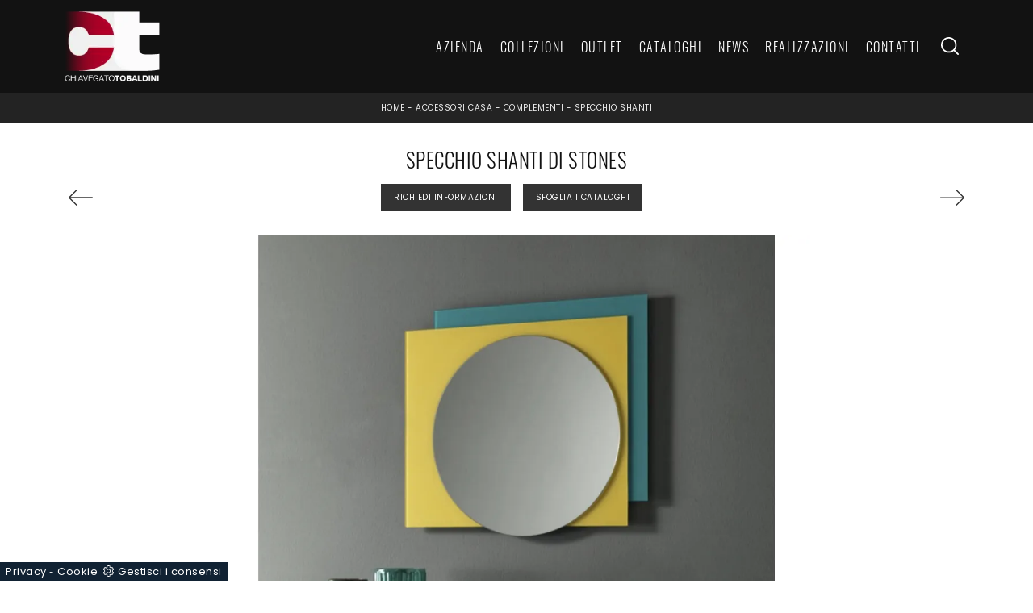

--- FILE ---
content_type: text/html; Charset=UTF-8
request_url: https://www.chiavegatotobaldini.it/accessori-casa/complementi/stones-specchio-shanti
body_size: 34431
content:
<!doctype HTML>
<html prefix="og: http://ogp.me/ns#" lang="it">
  <head>
    <meta charset="utf-8">
    <title>Specchio Shanti di Stones</title>
    <script type="application/ld+json">
{
 "@context": "http://schema.org",
 "@type": "BreadcrumbList",
 "itemListElement":
 [
  {
   "@type": "ListItem",
   "position": 1,
   "item":
   {
    "@id": "http://www.chiavegatotobaldini.it/accessori-casa",
    "name": "Accessori Casa"
    }
  },
  {
   "@type": "ListItem",
  "position": 2,
  "item":
   {
     "@id": "http://www.chiavegatotobaldini.it/accessori-casa/complementi",
     "name": "Complementi"
   }
  },
  {
   "@type": "ListItem",
  "position": 3,
  "item":
   {
     "@id": "http://www.chiavegatotobaldini.it/accessori-casa/complementi/stones-specchio-shanti",
     "name": "Specchio Shanti"
   }
  }
 ]
}
</script>
    <meta name="description" content="Se vuoi Complementi design e specchi in vetro scopri di più sul modello Specchio Shanti del marchio Stones.">
    <meta name="robots" content="index, follow">
    <meta name="viewport" content="width=device-width, initial-scale=1, shrink-to-fit=no">
    <meta name="format-detection" content="telephone=no">
    <link rel="canonical" href="https://www.chiavegatotobaldini.it/accessori-casa/complementi/stones-specchio-shanti">
    <meta property="og:title" content="Specchio Shanti di Stones">
    <meta property="og:type" content="website">
    <meta property="og:url" content="https://www.chiavegatotobaldini.it/accessori-casa/complementi/stones-specchio-shanti">
    <meta property="og:image" content="https://www.chiavegatotobaldini.it/img/1224/accessori-casa-complementi-stones-specchio-shanti_nit_1226004.webp">
    <meta property="og:description" content="Se vuoi Complementi design e specchi in vetro scopri di più sul modello Specchio Shanti del marchio Stones.">

    <link rel="preload" as="style" href="/@/js-css/css/b5/bootstrap.min.css">
    <link rel="stylesheet" href="/@/js-css/css/b5/bootstrap.min.css">
    <link rel="preload" as="style" href="/@/js-css/css/swiper.min.css">
    <link rel="stylesheet" href="/@/js-css/css/swiper.min.css" media="print" onload="this.media='all'">
    <noscript><link rel="stylesheet" href="/@/js-css/css/swiper.min.css"></noscript>
    <style>@font-face {   font-family: "Oswald";   src: url("/@/fonts/oswald/oswald-light.woff2") format("woff2"), url("/@/fonts/oswald/oswald-light.woff") format("woff"), url("/@/fonts/oswald/oswald-light.ttf") format("truetype");   font-style: normal;   font-weight: 300;   font-display: swap; } @font-face {   font-family: "Poppins";   src: url("/@/fonts/poppins/poppins-regular.woff2") format("woff2"), url("/@/fonts/poppins/poppins-regular.woff") format("woff"), url("/@/fonts/poppins/poppins-regular.ttf") format("truetype");   font-style: normal;   font-weight: 400;   font-display: swap; } /* Variabili Generali */ :root {--primary: #ea2929; --white: #fff; --black: #232323; --dark: #121212; --gray-light: #cfd6da; --gray-sup-light: #eee; --gray-dark: #999; --gray-white: #f8f9fa; --red-sconto: #C11B28; --green-pag: #b50029;} html {font-size: 10px;} body {font-family: Poppins,sans-serif; font-weight: 400; color: var(--dark); max-width: 1920px; margin: 0 auto!important; overflow-x: hidden;letter-spacing: .05rem;} :focus, a, a:focus, a:hover {outline: 0; text-decoration: none;} a, .a {color: var(--gray-dark); transition: all .5s linear;} a:hover, .a:hover {text-decoration: none!important; color: var(--black);} p, .p, .bgHome ul li {font-size: 1.3rem; /*color: var(--black);*/} .posAncor {position: absolute; top: -150px;} .c-1300 {max-width: 1300px!important;} h1,h2,h3,h4,h5,.h1,.h2,.h3,.h4,.h5{  font-family: "Oswald";  font-weight: 300;text-transform:uppercase; } @media(min-width: 1400px){   .container, .container-lg, .container-md, .container-sm, .container-xl, .container-xxl {max-width: 1600px;} } /* Stilo padding custom sito */ .paddingLR {padding-left: 15rem; padding-right: 15rem;} @media(max-width: 1600px){   .paddingLR {padding-left: 10rem; padding-right: 10rem;} } @media(max-width: 1280px){   .paddingLR {padding-left: 6rem; padding-right: 6rem;} } @media(max-width: 1024px){   .paddingLR {padding-left: 2rem; padding-right: 2rem;} } @media(max-width: 576px){   .topSez {     height: 25vh!important;    }   .topSez img {     transform: scale(1.2)!important;     object-fit: none!important;     position: absolute!important;   }   .h1Bread .descrizione { display:none;} }   .h1Bread h1 { text-transform: uppercase;}  /* Fine Stilo padding custom sito */ /* Stilo Pulsante TAG Dinamici */ .btnh {border-radius: 4px; border: 0.5px solid gray; color: #222 !important; display: inline-block; margin: 0 0.25em; overflow: hidden; padding: 24px 38px 24px 16px; position: relative; text-decoration: none; line-height: 1; border-radius: 0;} .btnh .btn-content {font-weight: 300; font-size: 1em; line-height: 1.2; padding: 0 26px; position: relative; right: 0; transition: right 300ms ease; display: block; text-align: left;} .btnh .icon {border-left: 1px solid #eee; position: absolute; right: 0; text-align: center; top: 50%; transition: all 300ms ease; transform: translateY(-50%); width: 40px; height: 70%;} .btnh .icon i {position: relative; top: 75%; transform: translateY(-50%); font-size: 30px; display: block; width: 100%; height: 100%;} .fa-angle-right::before {content: ""; background: url('/@/js-css/svg/right-arrow.svg'); width: 25px; height: 25px; display: block; background-size: cover; background-position: center; background-repeat: no-repeat; margin: 0 auto;} .btnh:hover .btn-content {right: 100%;} .btnh:hover .icon {border-left: 0; font-size: 1.8em; width: 100%;} /* Fine Stilo Pulsante TAG Dinamici */  .dropdown-toggle::after {display: none;} .dropdown:hover .dropdown-menu {display: block !important;} .dropdown-menu {border-radius: 0px; margin-top: 0px;} .dropdown-menu > .container {background: #FFF;} .list-unstyled.bg-white {background: transparent !important;} .list-unstyled {text-align: center;} .nav-item a.h3-menu {color:#212529;font-weight: 400; border-bottom: 1px solid #232323; transition: 0.2s; text-transform: uppercase; font-size: 16px; width: 100%; height: 100%; padding: 12px 0; padding-bottom: 12px; padding-bottom: 6px; padding-right: 15px; padding-left: 15px; width: 100%; display: flex; justify-content: left;} .list-unstyled h3.h3-menu {color:#333;font-weight: 400; transition: 0.2s; text-transform: none; font-size: 15px; width: 100%; height: 100%; padding: 12px 0; padding-bottom: 12px; padding-bottom: 6px; padding-right: 15px; padding-left: 15px; text-transform: uppercase; } .nav-item {padding: 0px 8px;} .nav-item:last-child {padding-right: 0px;} .nav-link {color: #121212 !important; font-size: 13px; font-weight: 600;}   .megamenu .drop-1 {   border: none;   width: 100vw;   left: 0;   right: 0;   top: auto; } .dropdown-menu {   transition: 0.2s;   width: 100%;   /*height: 0;*/   border: 0; } .dropdown-menu {   border-radius: 0px;   margin-top: 0px;   min-width: auto;   /*box-shadow: 0 .25rem .25rem rgba(0,0,0,.175) !important;*/ } .testata::before {   content: '';   background: rgba(0,0,0,0.25);   width: 100%;   height: 100%;   position: absolute;   left:0;   z-index: 1; } .testata .row {   display: grid;   margin: 0px auto;   vertical-align: middle;   height: 100%; } .testata .row div{   z-index: 10; } .testata > *{ color:#FFF; text-align:center;}  @media(max-width: 991px){   .drop-1 {display:block!important;}   a[class*="giro_giostra"] {display: none!important;} }  /* menu */ #navbarNavDropdown {width: 100%; align-items: flex-end; padding: 0px;} nav.navbar {transition: 0.4s; flex-direction: column; width: 100%; height: auto; overflow: visible;/* background: #232323;*/} nav.navbar.is-home {background: radial-gradient(944.96px at 0% 100%, #ededed 0%, #f2f2f2 100%);} nav.navbar.is-top {background: transparent !important; top: 30px;} nav.navbar.is-home.bg {background: radial-gradient(944.96px at 0% 100%, #ededed 0%, #f2f2f2 100%);} nav.navbar .container {margin-top: auto;} nav.navbar.is-home.headroom--unpinned {background: radial-gradient(944.96px at 0% 100%, #ededed 0%, #f2f2f2 100%); transform: translateY(-100%); transition: 0.4s;} nav.navbar.headroom--unpinned {transform: translateY(-100%); transition: 0.4s;} .headroom--pinned { background-color: rgba(11,54,156,1); transition: 0.4s;} .navbar-brand {margin: 0;} .navbar-nav {justify-content: center; width: 100%; margin: 0px 0 0 0;font-family: "Oswald"; text-transform: uppercase; letter-spacing: .15rem;} .navbar-nav .nav-item {width: auto; height: auto; padding: 0; text-align: left;} .navbar-nav .nav-link {position: relative; transition: 0.9s; font-size: 16px; font-weight: 200; color: #fff !important; height: 100%; width: 100%; padding: 15px 0;} .navbar-nav .nav-link:hover,.navbar-nav .nav-link.attiva_s {color: #d32a2a!important;} /*.navbar-nav .nav-link.active:after {content: ""; display: block; width: 6px; height: 6px; position: absolute; bottom: -3px; left: 50%; margin-left: -3px; background: #fff; transform: rotate(45deg);}*/ .navbar-expand-lg .navbar-nav .nav-link {padding-right: 15px; padding-left: 15px;} .dropdown-menu {transition: 0.2s; width: 100%; border: 0;} .dropdown:hover .dropdown-menu {height: auto; width: auto;} .navbar-expand-lg .navbar-nav .dropdown-menu {/*background: transparent; width: 100vw; left: 0; position: absolute; right: 0; top: auto;*/} a.nav-link.nav-link2.text-small.pb-2.mb-1.d-block.nav-heading {font-weight: bold; border-bottom: 2px solid gray;} .head__inside--right {display: flex; align-items: center;} .head__inside--right a {text-transform: uppercase; color: #b9b9b9; transition: 0.3s ease; font-size: 14px; margin-right: 20px; display: flex; align-content: center; align-items: center;} .head__inside--right a:hover {color: #666;} .search:hover .addsearch {width: auto; opacity: 1;} .addsearch:hover,.addsearch:focus {width: auto; opacity: 1;} .addsearch:hover,.addsearch:focus {width: auto; opacity: 1;} .addsearch {cursor: auto; border: none; background: none; border-bottom: 1px solid #59baaf; color: white; width: 0; opacity: 0; transition: 0.3s ease;} .mega-mob .nav-item {height: auto;} .mega-mob .h3-menu {color: #FFF;} .mega-mob .nav-item a:hover {background: none; color: #666;} a.dropdown-item.nav-link.text-small.pb-2.d-block {font-size: 13px; text-align: left; padding: 8px 15px!important; font-weight:400;} /*a.dropdown-item.nav-link.text-small.pb-2.d-block::before {content:'- ';}*/ .dropdown-menu .nav-link {color: black !important;} .dropdown-item {transition: 0.2s; width: 100%; font-size: 14px; text-align: left;  /*padding-top: 4px;text-transform: uppercase;*/ font-weight: 400; color: #333333;} .dropdown-item:hover {color: #d32a2a !important; background: transparent !important;} /**/ .dropdown {   position: static; }   .ct-culture {   margin: 0;   padding: 0;   /*min-height: 100vh;*/   margin-top: 100px;   background-position: center !important;   background-size: cover !important;   background-repeat: no-repeat !important;   display: flex;   align-items: flex-end; }  .return-menu {   width: 24px;   height: 25px;   border: 0;   outline: none;   padding: 0;   background-image: url(/1070/imgs/right-arrow-w.svg);   background-repeat: no-repeat;   background-position: center;   background-size: 100%;   margin: 9px 0;   margin-left: 45px; }  .profili-text__btm:before {   display: none; }  .show-mobile {   display: none; }  @media (max-width: 991px) {   .show-mobile {     display: block;   }   .profili-text__btm {     width: 97%;     padding: 30px 15px 15px;     min-height: auto;   }   .dropdown {     position: relative;   } }   @media (max-width: 991px) {    .info h3 {     font-size: 20px;   }     .ct-image-home img {     height: auto;   }   /*.slider-home .text-slider {   display: none; }*/   .icon-service {     text-align: center;   }   .icon-service svg {     order: 2;   }   .ct-service-img-right {     padding-left: 0;     margin-top: 30px;   }   .prod-descr {     /*font-size: 18px;     line-height: 24px;*/   }   .prezziPag p{font-size: 18px!important;text-align:center;}   .profili-translate {     transform: none !important;     position: static !important;     width: 100% !important;   }   .profili-translate:before {     display: none;   }   .profili-text,   .profili-text-center {     /* padding: 15px !important;     min-height: inherit !important;     padding-top: 20px!important;*/   }   .profili-text h2,   .profili-text-center h2 {     font-size: 20px !important;     margin-bottom: 20px !important;   }    .profili-text:before {     display: none;   }   .content-page-title h1 {     /*        font-size: 45px;     line-height: 100%;*/     font-size: 35px;     line-height: 32px;   }   .ct-service h2 {     font-size: 33px;     line-height: 36px;   }   /*.tit-1-contact {   margin-top: -30px !important; }*/   /*.contatti_ct h2 {   font-size: 30px; }*/   .video-company {     margin: 0;   }   .cataloghi h2 {     font-size: 28px;   }   .info-rub {     font-size: 28px;   }   .ct-image-home-text,   .container-testo-immagine a {     font-size: 18px;     margin-top: 10px;     margin-bottom: 30px;   }   .page-backdrop {     position: fixed;     top: 0;     left: -100%;     width: 100%;     background: #f2f2f2;     bottom: 0;     background: radial-gradient(854.92px at 0% 100%, #333 0%, #2b2b2b 100%);     opacity: 0;     z-index: 1019;     transition: all 0.4s;   }   .page-backdrop.active {     left: 0;     opacity: 0.8;   }   footer {     /*padding: 50px 0;*/   }   footer .widget_media_image {     margin-bottom: 40px;   }   .col-footer a,   .col-footer p {     line-height: 40px;   }   .col-footer-social {     justify-content: flex-start;   }   .col-footer-social a {     position: relative;     left: -10px;   }   .regis .justify-content-end {     justify-content: flex-start !important;   }   .regis .row {     flex-direction: column-reverse;   }   .regis .copyrights {     margin-top: 28px;   }   .list-horizontal {     width: 100%;   }   .list-unstyled h3.h3-menu {     font-size: 18px;     color: #fff !important;   }   a.dropdown-item.nav-link.text-small.pb-2.mb-1.d-block {     font-size: 14px;   }   .navbar-nav .nav-link {     font-size: 18px;     /*font-weight: 400;*/     padding: 15px 15px;   }   .dropdown-menu .nav-link {     color: #fff !important;   }   .navbar-light .navbar-toggler-icon {     filter: invert(1);   }   .contatti_ct {     /* padding-top: 30px;*/   }   /*  .content-partner .swiper-slide {   width: 30% !important;   margin-left: 15px !important;   margin-right: 15px !important; }*/   .slider-home .text-slider {     font-size: 14px;   }   .list-horizontal .nav-item {     width: 100% !important;   }   iframe {     width: 100%;   }   .navbar-expand-lg .navbar-nav .dropdown-menu {     transform: none;     position: relative;     width: 100%;     background:transparent;   }   .navbar-expand-lg .navbar-nav .dropdown-menu .dropdown-item{     color:#FFF;     padding: 8px 15px;   }   .c-txt-rub-sez p,   .testo-centro p {     font-size: 15px;   }   .c-txt-rub-sez {     padding: 0 15px;   }   .cataloghi {     /*margin: 5px;*/     padding: 10px;     font-size: 14px;   }   .ric-prev {     /*margin: 5px;*/     padding: 10px 8px;     font-size: 14px;   }   .link-aft-cat-foot a {     border: none;     display: block;     margin-bottom: 10px;     text-align: center;   }   .link-cat-foot a {     display: block;     margin-bottom: 10px;     text-align: center;   }   .max-logo-foot {     margin: 0 auto;   }   .last-foot {     text-align: center;   }   .bread p a {     font-size: 10px;   }   .navbar-right_tag {     box-shadow: none;   }   .navbar-right_tag .dropdown_tag span {     font-size: 14px;     padding: 0px 3px;   }   .testo-centro h2 {     font-size: 22px;     text-align: center;   }   .testo-centro p {     font-size: 14px;     text-align: justify;   }   .info {     /*padding-top: 30px;*/   }   .titcat h4 {     font-size: 22px;   }   .dinamico ul li {     margin-right: 0;     width: 100%;   }   .dinamico ul li a {     font-size: 14px;     text-align: center;     padding: 8px 60px;   }   .navbar-light .navbar-brand {     width: auto;   }   .expand-menu, .expand-menu-1, .expand-menu-2 {     color: #FFF;     position: absolute;     right: 0;     /*height: 40px;*/     top: 8px;     font-size: 24px;     z-index: 10;     /*width: 40px;*/     display: block;     /*line-height: 40px;*/     background: transparent;     text-align: center;     border: 0;     outline: none;     cursor: pointer;   }   .expand-menu:after, .expand-menu-1:after , .expand-menu-2:after {     content: "+";   }   .expand-menu.active:after,.expand-menu-1.active:after ,.expand-menu-2.active:after {     content: "-";   }   .dropdown:hover .dropdown-menu {     display: none !important;   }   .dropdown .dropdown-menu.active {     display: block !important;   }   a.nav-link.nav-link2.text-small.pb-2.mb-1.d-block.nav-heading {     text-transform: uppercase;   }   a.dropdown-item.nav-link.text-small.pb-2.mb-1.d-block {     text-transform: none;   }   .list-unstyled.bg-white {     background: transparent !important;   }   .navbar-light .navbar-brand img {     /*margin-left: 15px;*/     width: auto;     height: 60px;   }   .dropdown-menu .list-unstyled .nav-item:first-child {     border: 0;   }   .dropdown-menu {     height: auto;   }   .dropdown-menu .mega-mob {     padding: 0;   }   .dropdown-menu > .container {     background: transparent;   }   .navbar-nav .nav-link.active:after {     display: none;   }   .nav-item a.h3-menu {     justify-content: flex-start;     color:#FFF!important;     border-bottom: 1px solid #FFF;   }    .gray_btn {     background: #666666;   }   .green_btn {     background: #59baaf;   }   .menu_outlet .box_home_prodotti {     width: 50%;   }   .profili-text-center {     margin-top: 0;   }   .fir-line {     margin-top: 0px;   }   .slider-home .text-slider h2 {     font-size: 28px!important;     line-height: 36px!important;   }   .slider-home .swiper-pagination {     right: 15px;   }   .image-new .cornice {     display: none;   }   .home-first-row {     padding-top: 50px;     padding-bottom: 30px;   }   .image-new img {     padding-left: 0;     padding-right: 0;   }   .profili-text-new {     padding-left: 0;     margin: 30px 0;   }   .title-new {     font-size: 26px;     line-height: 30px;     margin-bottom: 12px;   }   .box-home-btm h2 {     font-size: 26px;     line-height: 30px;   }   .home-second-row .title-new {     margin-bottom: 10px;   }   .row-collection-home > .col-12 {     padding-left: 15px;     padding-right: 15px;   }   a.ct-image-home {     margin-bottom: 20px;   }   .home-third-row {     /*margin-bottom: 100px;*/   }   .home-third-row .box-catalog-text {     padding: 35px 26px;   }   .home-fourth-row .profili-text-new {     padding-right: 0;   }   .home-fourth-row .image-new img {     padding-left: 0;     margin-bottom: 40px;   }   .home-fourth-row {     margin-bottom: 40px;   }   .col-footer-new {     flex-direction: column;   }   .col-footer-new .col-flex {     padding-left: 20px;   }   footer .widget_media_image {     margin-bottom: 25px;   }   .col-footer-new .col-flex {     width: 100%;     margin-bottom: 50px;   }   .col-footer-new .col-flex.col-flex-1 {     width: 100%;   }   .col-footer-new .col-flex a {     display: block;   }   .col-footer-new {     margin-bottom: 0;   }   footer .follow-text {     text-align: left;     padding-left: 20px;   }   .col-footer-social {     padding-left: 20px;   }   .back-to-top {     position: absolute;     top: 60px;     right: 20px;   }   footer {     position: relative;   }   footer .flex-right {     display: none;     position: static;   }   .regis .copyrights {     margin-bottom: 40px;   }   .show-desktop {     display: none;   } } @media(max-width: 991px){   .mobile__nav_btm {     display: flex;   }   .mobile__nav_btm a {     width: 50%;     height: 45px;     text-transform: uppercase;     color: white;     display: flex;     align-items: center;     justify-content: center;     font-size: 14px;   }   #navbarNavDropdown {display: block !important; position: fixed; top: 0; left: -310px; height: 100vh; width: 310px; background: #121212; bottom: 0; overflow-y: auto; -webkit-transition: left 0.3s; -moz-transition: left 0.3s; -o-transition: left 0.3s; transition: left 0.3s; z-index: 1020; padding: 2rem;}   #navbarNavDropdown.active {left: 0;}   nav.navbar {/*height: 82px;*/ padding-top: 7px !important; padding-bottom: 7px !important;}   .navbar-light .navbar-toggler {margin-top: 0px;}   nav.navbar .container {width: 100%; margin: 0; max-width: 100%;}   nav.navbar.headroom--unpinned {height: 71px; padding-top: 0px !important;}   .navbar-light .navbar-toggler {position: relative; /*right: 7px; top: 24px;*/ z-index:1030; }   .head__inside {display: none;}   .navbar-nav .nav-item {height: auto; text-align: left; border-bottom: 0px solid #ddd;}   .navbar-right_tag .dropdown_tag span {padding: 0px 3px; display: block;}   .navbar-right_tag .dropdown_tag {/*margin: 0; padding: 0;*/ display:block;} } .bread {margin: 0; padding: 11px 6rem 12px; background: var(--black); color: var(--white); font-size: 1rem;} .bread a {color: var(--gray-sup-light);} .bread a:hover {color: var(--white);} .ricalcoloHead {transition: all .3s ease-out;}  .formm {padding-bottom: 0px;} .formm button {/*font-weight: 700; border-radius: 0; padding: 0.6878rem 1.5rem; display: inline-block; color: #212529; text-align: center; vertical-align: middle; font-size: 16px; transition: color 0.15s ease-in-out, background-color 0.15s ease-in-out, border-color 0.15s ease-in-out, box-shadow 0.15s ease-in-out; padding: 0; margin-top: 20px; margin-bottom: 40px;*/} .formm button .btn__icon_circle {content: ""; display: inline-block; width: 48px; height: 48px; line-height: 45px; font-size: 16px; border: 1px solid; border-radius: 100%; margin-right: 13px; text-align: center; background: #222; color: #fff;} .formm input { background: #FFF; text-align: left; border-top: none; border-left: none; border-right: none; border-bottom: 1px solid #ccc; font-size: 16px;  line-height: 1.33;} .formm select {text-align: left !important; border-top: none; border-left: none; border-right: none; -moz-appearance: none; -webkit-appearance: none; appearance: none; border-bottom: 1px solid #ccc; font-size: 16px; line-height: 1.33;} .formm textarea {text-align: left; border-top: none; border-left: none; border-right: none; border-bottom: 1px solid #ccc; font-size: 16px;  line-height: 1.33;} .btn-primary {background: transparent; border: 0;} .btn-primary:hover, .btn-primary:focus, .btn-primary:active {color: #212529 !important; background: transparent !important; border: 0 !important; box-shadow: none;} .form-group .marg-bot-10 {margin-bottom: 20px;} .form-control {border-radius: 0; font-weight: 300; font-size: 14px!important; color: #6c757d; transition: border-color 0.15s ease-in-out, box-shadow 0.15s ease-in-out; background-color: #fff; border-left: 0!important;border-right: 0!important;border-top: 0!important; border-bottom: 1px solid #ced4da !important; height: calc(1.5em + 1.25rem + 2px);} .form-control::placeholder {color: #6c757d; opacity: 1;} .form-control:focus {box-shadow: none; border-color: #ccc; background: transparent !important; color: #495057 !important;}      .bg-light .paragrafoSinistraProd > *, .bg-light .paragrafoCentroSliderProd .contPar > * {color:var(--black)!important;} .bg-dark .paragrafoSinistraProd > *, .bg-dark .paragrafoCentroSliderProd .contPar > * {color:var(--white)!important;}                               </style> 
    <style>/* Inizio CSS Prodotto */.prec-suc {width: 30px; height: 30px;}.ricInfsfoCat a {text-transform: uppercase; color: #fff; border: solid 1px #333; background: #333; padding: 8px 15px; display: inline-block;}.ancorella {display: block; margin-top: -70px; position: absolute;}.ancorellaCat {display: block; margin-top: -50px; position: absolute;}/*.bgGrey {background: rgb(238,238,238);}.bgGreySpec {background: rgb(255,255,255); background: -moz-linear-gradient(180deg, rgba(255,255,255,1) 35%, rgba(238,238,238,1) 100%); background: -webkit-linear-gradient(180deg, rgba(255,255,255,1) 35%, rgba(238,238,238,1) 100%); background: linear-gradient(180deg, rgba(255,255,255,1) 35%, rgba(238,238,238,1) 100%); filter: progid:DXImageTransform.Microsoft.gradient(startColorstr="#ffffff",endColorstr="#eeeeee",GradientType=1); }*/.bgForm {background-color: var(--gray-white);}/*.navbar-right_tag {display: -ms-flexbox; display: flex; -ms-flex-wrap: wrap; flex-wrap: wrap; flex-direction: inherit; justify-content: center;}.navbar-right_tag .dropdown_tag {-ms-flex: 0 0 25%; flex: 0 0 25%; max-width: 25%; padding: 0 10px; cursor: pointer;}.navbar-right_tag .dropdown_tag:first-child {display: none!important;}.navbar-right_tag .dropdown_tag .dropdown-toggle {text-align: center; display: block; position: relative; border-bottom: solid 1px #333; text-transform: uppercase; font-size: 13px; color: #333; padding-bottom: 3px;}.navbar-right_tag .dropdown-menu_tag {display: none; padding: 0; list-style: none; width: calc(100% - 30px); position: absolute; left: 15px; z-index: 100; background-color: #fff; box-shadow: 0 8px 9px -4px rgba(0,0,0,.19); padding: 12px 0; text-align: center;}.navbar-right_tag .dropdown_tag:hover .dropdown-menu_tag {display: block;}.navbar-right_tag .dropdown-menu_tag li{display: inline-block; margin: 0 1rem; font-size: 14px;}.navbar-right_tag .dropdown-menu_tag li a{font-weight: 300; text-transform: uppercase; letter-spacing: 1.5px;}@media(max-width: 575px){  .navbar-right_tag .dropdown_tag .dropdown-toggle {font-size: 14px;}  .navbar-right_tag .dropdown-menu_tag li {margin: 0 1rem;}  .navbar-right_tag .dropdown-menu_tag li a {font-size: 13px; letter-spacing: 1px;}}@media(max-width: 450px){  .navbar-right_tag .dropdown_tag .dropdown-toggle {text-transform: capitalize; font-size: 13px;}}.tag_attivo {font-weight: 400 !important;}*/.titInteresse {text-align: center; text-transform: uppercase; margin-bottom: 15px;}.navbar-tag-schedina,.dropdown-menu_tag {justify-content: center;text-align: center;}.navbar-tag-schedina li a {font-size: 1.2rem; margin: 0 1.4rem 1rem 0; display: inline-block; padding: .8rem 1.5rem; border: solid 1px var(--black); text-transform: capitalize; transition: all .4s linear;}.dropdown-menu_tag {list-style: none; padding: 0;}.dropdown-menu_tag li {display: inline-block;}.dropdown-menu_tag li a {font-size: 1.2rem; margin: 0 1.4rem 1rem 0; display: inline-block; padding: .8rem 1.5rem; border: solid 1px var(--black); text-transform: capitalize; transition: all .4s linear;}.navbar-tag-schedina li a:hover {background-color: var(--black); color: var(--white)!important;}.dropdown-menu_tag li a:hover {background-color: var(--black); color: var(--white)!important;}@media(max-width: 1024px){  .bread{padding-left: 2rem; padding-right: 2rem;}}/* Fine CSS Prodotto */</style>
    <style>.formEcom{margin-bottom:0px; background-color:#fff;}#top_brands_container{font-family: 'Roboto', sans-serif; color:#333; font-size:16px;}#topBrands{padding:10px; background-color:#970013; color:#fff; font-family: Georgia, "Times New Roman", Times, serif; font-style:italic;}.div_prezzo{margin-top:15px; padding:0px 15px; text-align:center;}.prezzo{color: #a80c0d; font-size: 24px;}.iva_inclusa{padding-bottom: 10px; font-weight:200; font-size: 13px; color:#999; margin: 10px 15px; border-bottom:1px solid #e0e0e0; text-align:center;}.invece_di{font-weight:200; padding:0px 15px; margin-top:10px; font-size: 13px; color:#999; text-align:center;}.risparmi{margin:0px 15px; margin-top:10px; color:#666; font-weight:300; text-align:center;}.prodotto_da{font-size: 14px; padding:0px 15px; margin-top:15px; color:#666; font-weight:300; padding-bottom:15px;}.prodotto_da a{color:#999999; text-decoration:none; font-weight:400;}.prodotto_da2 {background-color:#f7f7f0; padding: 0px 0 20px; text-align: center;}.prodotto_da2 a{color: #fff; background-color: #003978; transition: all .4s linear; text-transform:uppercase; padding:8px 10px; cursor: pointer; border-radius: 5px; font-size:14px;}.prodotto_da2 a:hover{background-color: #333; text-decoration: none;}.prodotto_da1{font-size: 14px; padding:0px 15px; margin-top:15px; color:#666; font-weight:300; padding-bottom:15px; background-color:#f7f7f0;}.prodotto_da1 a{color: #003978; text-decoration:none; font-weight:400; align-items: center; display: flex;}.prodotto_da1 svg {max-width: 20px; max-height: 20px; display: inline-block;}.prodotto_da1 span {display: inline-block; padding-left: 5px;}.seleziona_finiture{padding:0px 15px; margin-top:30px; padding-bottom:10px; font-size: 12px; /*border-bottom:1px solid #e0e0e0;*/}#finiture{background-color:#f7f7f0; padding:0px 15px; padding-top:10px;}#title{font-style:italic; padding-top:10px; margin-bottom:20px; font-family: Georgia, "Times New Roman", Times, serif; text-transform: capitalize; color:#E3001B;}.nome_variante{text-transform:uppercase; font-size:12px; margin-top:10px; margin-bottom:10px;}.variante_li{padding:0px; margin:0px;}.variante_li li{list-style:none; display:inline-block; margin-right:10px; margin-bottom:10px;}.variante_li label{float:left; border:1px solid #e0e0e0;}.variante_li li img{cursor:pointer; width:82px; height:82px;}.variante_li li input{visibility:hidden; position:absolute;}#reset{margin:20px 0px;}#reset a{padding:5px 10px; background-color:#999999; color:#fff; text-decoration:none; transition: all 0.3s ease-in-out 0s;}#reset a:hover{background-color:#333333;}.aggiungi_al_carrello{text-transform:uppercase; padding:8px 10px; background-color:#E70D5D; color:#fff; border:none; margin-bottom:20px; cursor:pointer; transition:all 0.3s ease-in-out 0s; width:100%; border-radius: 5px; font-size:14px;}.aggiungi_al_carrello[disabled] {background-color:#333;}.aggiungi_al_carrello:hover{background-color:#333333;}#textShippingDisclaimer{padding:0px 15px; font-size: 12px; padding-bottom:15px; background-color:#f7f7f0;}/* Inizio CSS Paragrafo Pagina Centro.bgGray {background: rgb(238,238,238); background: linear-gradient(180deg, rgba(238,238,238,1) 0%, rgba(238,238,238,1) 90%, rgba(255,255,255,1) 90%); } *//* Fine CSS Paragrafo Pagina Centro *//* Inizio CSS Correlati */.bgWhite {background-color: #fff;}/* Fine CSS Correlati *//* Inizio CSS Menù/Navbar *//* Icona Burger Menù */.first-button {border: 0;}.animated-icon1, .animated-icon2, .animated-icon3 { width: 30px; height: 20px; position: relative; margin: 0px; -webkit-transform: rotate(0deg);-moz-transform: rotate(0deg);-o-transform: rotate(0deg);transform: rotate(0deg);-webkit-transition: .5s ease-in-out;-moz-transition: .5s ease-in-out;-o-transition: .5s ease-in-out;transition: .5s ease-in-out;cursor: pointer;}.animated-icon1 span, .animated-icon2 span, .animated-icon3 span {display: block;position: absolute;height: 3px;width: 100%;border-radius: 9px;opacity: 1;left: 0;-webkit-transform: rotate(0deg);-moz-transform: rotate(0deg);-o-transform: rotate(0deg);transform: rotate(0deg);-webkit-transition: .25s ease-in-out;-moz-transition: .25s ease-in-out;-o-transition: .25s ease-in-out;transition: .25s ease-in-out;}.animated-icon1 span {background: var(--white);}.animated-icon1 span:nth-child(1) {top: 0px;}.animated-icon1 span:nth-child(2) {top: 10px;}.animated-icon1 span:nth-child(3) {top: 20px;}.animated-icon1.open span:nth-child(1) {top: 11px;-webkit-transform: rotate(135deg);-moz-transform: rotate(135deg);-o-transform: rotate(135deg);transform: rotate(135deg);}.animated-icon1.open span:nth-child(2) {opacity: 0;left: -60px;}.animated-icon1.open span:nth-child(3) {top: 11px;-webkit-transform: rotate(-135deg);-moz-transform: rotate(-135deg);-o-transform: rotate(-135deg);transform: rotate(-135deg);}/* Stile Navbar */.hs-nav {position: sticky; top: 0; background: transparent; transition: all .3s ease-out; z-index: 10000; padding: 0 6rem; max-width: 1920px;}.dropdown-toggle::after {display: none;}.dropdown-toggle {color: var(--black)!important; font-size: 1.6rem; /*line-height: 1.2rem;*/ font-weight: 500; transition: color .3s;}.navbar .dropdown:hover .dropdown-menu {display: block!important;}.dropdown-item {font-size: 1.3rem;}.hs-nav.scura {background: var(--dark);}.hs-nav .navbar-brand img {filter: invert(1);}.hs-nav.scura .navbar-brand img {filter: unset;}.hs-nav.scura .dropdown-toggle {color: var(--white)!important;}.margNav {padding-top: 0;}@media(min-width: 1200px){  .navbar-nav .nav-link {padding-left: 1rem!important; padding-right: 1rem!important;}}@media(max-width: 1024px){  .hs-nav {padding-left: 0rem; padding-right: 0rem;}}.dropdown-toggle svg {width: 18px; height: 18px; fill: #fff;}/* RICERCA */.cerca_navbar {  margin: 0 15px;  z-index: 100;  /*width: 800px;*/  justify-content: end;  display: flex;  /*   margin-bottom: 15px; */}#search-box {  font-size:1.4rem; border-top-left-radius: 0px; border-bottom-left-radius: 0px;width: calc(100% - 45px)!important;  border-radius: 0!important;  text-align: left!important;  background-color: #f3f5f9!important;}#search-box2 {  width: calc(100% - 45px)!important;  border-radius: 0!important;  text-align: left!important;}#ricerchina{ position:absolute; left:0; right:0;top:100%; }.searchResult {top: 100%!important;}@media(max-width: 991px){  .cerca_navbar {    margin: 0px!important;    width: 100%;  }} .ricerchina {margin-top: -4px;}.risultatiDestra li a p { font-size: 1.2rem!important; font-style: normal!important; padding: .5rem 1.5rem!important;}.risultatiSinistra li a { font-size: 1.4rem!important; text-align:left!important;}.fa-search{ background-image: url(/@/js-css/svg/loupe-w.svg); background-repeat: no-repeat; background-position: center center;background-size: 50% 50%;}.fa-times{ background-image: url(/@/js-css/svg/close-w.svg); background-repeat: no-repeat; background-position: center center;background-size: 50% 50%;}.cercaMenu svg {width: 22px; height: 22px; fill: #FFF; margin-top: 0px;}.cercaMenu { padding:15px; cursor: pointer; background: none; border: none;}.cercaMenu:focus {outline: none;}.cerca_navbar {padding-bottom: 0px; text-align: center;margin: 0px!important;  }#search-box {width: calc(100% - 41px)!important;}.cerca_navbar .fa-search {line-height: 0; padding: 10px 30px 10px 15px; background-color: #ea2929; color: #fff; border-radius: 0px; border-bottom-right-radius: 0px;}.searchResult {/*top: calc(100% - 0rem)!important;width: calc(100% - 75px)!important;*/}@media(max-width: 991px){  #search-box {width: calc(100% - 45px)!important;}  .cercaMenu {margin-top: 0;}.searchResult2{left:0!important;right:0!important;}}/* Fine CSS Menù/Navbar *//* Inizio CSS Footer */.box-grey-home5 {background: var(--dark); padding: 7.5rem 0 8rem; color: var(--white);}@media(max-width: 768px){.box-grey-home5 {background: var(--dark); padding: 3.5rem 0 4rem; color: var(--white);}}.infoAz p,.infoAz p a {margin: 0; text-align: center; font-size: 11px; line-height: 21px; letter-spacing: .2px;}.social p {margin: 0; text-align: center;}.social svg {width: 16px; height: 16px; fill: var(--white); transition: all .8s linear;}.social a {padding: 0 10px;}.social a:hover svg {fill: var(--white);}.go-top {border-radius: 8px; background: var(--dark); /*box-shadow: 1px 1.73px 12px 0 rgba(0,0,0,.14),1px 1.73px 3px 0 rgba(0,0,0,.12);*/ transition: all 1s ease; bottom: 45px; right: 15px; display: none; position: fixed; width: 40px; height: 40px; line-height: 45px; text-align: center; z-index: 100;}.go-top:hover{background-color:var(--gray-dark)!important;}.go-top svg {width: 20px; margin-top: -8px; height: 20px; transition: all .8s linear; fill: var(--white);}.go-top:hover svg {fill: #f8f8f8;}.linkFoot {text-align: left; margin-bottom: 5px; font-weight: 300;}.h6Foot h6{text-transform: uppercase; letter-spacing: 1px; font-weight: 600;}.box-social-contatti1 svg {width: 20px; height: 20px; margin-left: 12px; fill: var(--white)!important;}.pos-whatsapp a{transition: all 0.3s linear; fill: #fff !important; background-color: #0ecc0e; border-radius: 8px; width: 40px; height: 40px; line-height: 36px; text-align: center;}.pos-whatsapp{z-index: 12; position: fixed; bottom: 45px; left: 15px;}.pos-whatsapp a:hover{fill: #000 !important; }.tit1-home2 h4 {font-weight: 300; color: var(--white);}.tit1-home2 p, .tit1-home2 a {font-weight: 300;}.box-grey-home5 a {color: var(--white); transition: all .3s linear; font-size: 1.3rem; font-weight: 400;}.box-grey-home5 a:hover {color: var(--gray-dark);}.linkFoot a {display: block; margin-bottom: .5rem;}.linkFoot a:first-child {text-transform: uppercase; font-weight: 500;}.linkFoot1 p {font-size: 1.5rem;margin:0;}.footLastSmall a {font-size: 1rem;}/* Fine CSS Footer */.credit img{height:22px;padding-bottom:2px;}.credit p{ color:white;display:inline; margin:0;}.credit{margin:auto;display:block;}.grecaptcha-badge {display: none!important;}.smallTerms {font-size: 13px!important;}.smallTerms A{font-size: 13px!important;}.form-check-input[type="checkbox"] { margin-right: .5em;border-radius:0;border:2px solid #333!important; width: 1.5em; height: 1.5em; margin-top: .15em;}#myForm textarea {height:auto; min-height:auto;}/* Stilo pezzo informazioni con pulsante */.textInfoHome {text-align: left;}.textInfoHome p {font-size: 3rem; line-height: 4rem; max-width: 72rem; margin: 0 auto; text-align: center;}.textInfoHome p strong {font-weight: 500; text-decoration: underline;}.textInfoHome button { background-color: var(--white);  position: relative; display: inline-flex; align-items: center; justify-content: center; padding: 2rem 3.5rem; border: 1px solid var(--gray-light); font-size: 1.1rem; line-height: 1.1rem; font-weight: 700; letter-spacing: .01em; transition: border .3s; margin-top: 2.5rem; cursor: pointer;}.textInfoHome .txtInfoHome {color: var(--black); text-transform: uppercase; z-index: 1; transition: color .3s;}.textInfoHome .iconInfoHome { z-index: 1; transition: fill .3s;}.textInfoHome .iconInfoHome svg {width: 25px; height: 25px; margin-top: 0px; margin-left: 25px;}.textInfoHome button::before {content: ""; position: absolute; left: 0; top: 0; width: 0; height: 100%; background-color: var(--primary); transition: width .3s;}.textInfoHome button:hover {border: 1px solid var(--primary);}.textInfoHome button:hover::before {width: calc(100% + 1px);}.textInfoHome button:hover .txtInfoHome {color: var(--white);}.textInfoHome button:hover .iconInfoHome {fill: var(--white);}</style>

    <!-- INIZIO FAVICON E APPICON -->
    <link rel="apple-touch-icon" sizes="57x57" href="/1224/imgs/favicon/apple-icon-57x57.png">
    <link rel="apple-touch-icon" sizes="60x60" href="/1224/imgs/favicon/apple-icon-60x60.png">
    <link rel="apple-touch-icon" sizes="72x72" href="/1224/imgs/favicon/apple-icon-72x72.png">
    <link rel="apple-touch-icon" sizes="76x76" href="/1224/imgs/favicon/apple-icon-76x76.png">
    <link rel="apple-touch-icon" sizes="114x114" href="/1224/imgs/favicon/apple-icon-114x114.png">
    <link rel="apple-touch-icon" sizes="120x120" href="/1224/imgs/favicon/apple-icon-120x120.png">
    <link rel="apple-touch-icon" sizes="144x144" href="/1224/imgs/favicon/apple-icon-144x144.png">
    <link rel="apple-touch-icon" sizes="152x152" href="/1224/imgs/favicon/apple-icon-152x152.png">
    <link rel="apple-touch-icon" sizes="180x180" href="/1224/imgs/favicon/apple-icon-180x180.png">
    <link rel="icon" type="image/png" sizes="192x192"  href="/1224/imgs/favicon/android-icon-192x192.png">
    <link rel="icon" type="image/png" sizes="32x32" href="/1224/imgs/favicon/favicon-32x32.png">
    <link rel="icon" type="image/png" sizes="96x96" href="/1224/imgs/favicon/favicon-96x96.png">
    <link rel="icon" type="image/png" sizes="16x16" href="/1224/imgs/favicon/favicon-16x16.png">
    <link rel="manifest" href="/1224/imgs/favicon/manifest.json">
    <meta name="msapplication-TileColor" content="#ffffff">
    <meta name="msapplication-TileImage" content="/1224/imgs/favicon/ms-icon-144x144.png">
    <meta name="theme-color" content="#ffffff">
    <!-- FINE FAVICON E APPICON -->

  <script src="/@/essentials/gtm-library.js"></script>
<script src="/@/essentials/essential.js"></script>
<script src="/@/essentials/facebookv1.js"></script>

<!-- script head -->
<script>
function okEssentialGTM() {
  const gAdsContainer = '##_gtm_container##',
        gAdsInitUrl = '##_gtm_init_config_url##',
        gAdsEveryPageContainer = '',
        gAdsTksPageContainer = '';

  if (gAdsContainer && gAdsInitUrl) {
//    gtmInit(gAdsInitUrl, gAdsContainer);
    gtmEveryPageContainer && gtmEveryPage(gAdsEveryPageContainer);
    gtmTksPageContainer && gtmThankTouPage(gAdsTksPageContainer);
  }
}

function okEssentialFb() {
  const fbPixelCode = '',
        fbPixelUrl = '';

  if (fbPixelCode && fbPixelUrl) {
    pixel(fbPixelCode, fbPixelUrl);
  }

}

function allowADV() {}

function allowConfort() {}

function allowAnal() {
  okEssentialGTM();
  okEssentialFb();
}

window.addEventListener('DOMContentLoaded', function () {
  const cookiePrelude = getCookie("CookieConsent"),
    ifAdv = cookiePrelude ? cookiePrelude.includes("adv") : true,
    ifConfort = cookiePrelude ? cookiePrelude.includes("confort") : true,
    ifAnal = cookiePrelude ? cookiePrelude.includes("performance") : true;

  !ifAdv && allowADV();
  !ifConfort && allowConfort();
  !ifAnal && allowAnal();

  // overlay on contact form submit
  holdOnOnSubmit();
})
</script>
<!-- fine script head -->
</head>
  <body id="back-top">
    <script src="/@/js-css/js/swiper.min.js" async defer></script>

    <div class="container-fluid hs-nav scura">
      <nav class="navbar navbar-expand-lg navbar-light p-0">
        <div class="container">
          <a class="navbar-brand py-0 py-lg-3 logo_brand" href="/"><img src="/1224/imgs/logo.webp" alt="Chiavegato & Tobaldini Srl" width="120" height="95"></a>
          <button class="cercaMenu d-inline-block d-lg-none ms-auto" data-bs-toggle="collapse" data-bs-target="#ricerchina" aria-expanded="false" aria-controls="ricerchina">
            <svg enable-background="new 0 0 512 512" viewBox="0 0 512 512" xmlns="http://www.w3.org/2000/svg" fill="#FFFFFF" width="20" height="20"><path d="m225.474 0c-124.323 0-225.474 101.151-225.474 225.474 0 124.33 101.151 225.474 225.474 225.474 124.33 0 225.474-101.144 225.474-225.474 0-124.323-101.144-225.474-225.474-225.474zm0 409.323c-101.373 0-183.848-82.475-183.848-183.848s82.475-183.849 183.848-183.849 183.848 82.475 183.848 183.848-82.475 183.849-183.848 183.849z"/><path d="m505.902 476.472-119.328-119.328c-8.131-8.131-21.299-8.131-29.43 0-8.131 8.124-8.131 21.306 0 29.43l119.328 119.328c4.065 4.065 9.387 6.098 14.715 6.098 5.321 0 10.649-2.033 14.715-6.098 8.131-8.124 8.131-21.306 0-29.43z"/></svg>
          </button>
          <button class="navbar-toggler first-button" type="button" data-bs-toggle="collapse" data-bs-target="#navbarNavDropdown" aria-controls="navbarNavDropdown" aria-expanded="false" aria-label="Toggle navigation">            
            <div class="animated-icon1"><span></span><span></span><span></span></div>
          </button>
          <div class="collapse navbar-collapse justify-content-end align-self-center" id="navbarNavDropdown" data-visible="false">
            <div class="justify-content-end">
              <ul class="navbar-nav position-static justify-content-end d-flex d-lg-none">
                <li class="nav-item dropdown">
                  <a class="nav-link dropdown-toggle" href="/azienda" title="Chi siamo" id="navbarDropdownMenuLink" aria-haspopup="true" aria-expanded="false">Azienda</a>
<button class="expand-menu-1 show-mobile" data-visible="false"></button>
<div class="dropdown-menu shadow-sm" aria-labelledby="azienda">
    <a class="dropdown-item" href="/azienda/chi-siamo" title="Chi Siamo">Chi siamo</a>
    <a class="dropdown-item" href="/azienda/servizi" title="Servizi">Servizi</a>
    <a class="dropdown-item" href="/azienda/i-nostri-partner" title="I nostri Partners">Partners</a>
</div>
                </li>
                <div aria-labelledby="megamneu" class="dropdown-menu drop-1 border-0 p-0 m-0" style="background: transparent;">
  <div class="container px-0">
    <div class="row bg-col-tras-wi rounded-0 m-0 shadow-sm" style="width: 100%;">
      <a class="giro1 d-none"></a>
<div class="col-lg py-3 mega-mob">
  <ul class="list-unstyled bg-white">
    <a class="giro_giostra9 STILI DI CUCINE"></a>
    <li class="nav-item ">
      <h3 style="" class="h3-menu color-black">STILI DI CUCINE</h3> 
      <li class="nav-item ">
  <a class="dropdown-item nav-link text-small pb-2 d-block " rel="nofollow" href="/cucine/cucine-design" title="Cucine Design">
    Cucine Design
  </a>
</li><li class="nav-item ">
  <a class="dropdown-item nav-link text-small pb-2 d-block " rel="nofollow" href="/cucine/cucine-moderne" title="Cucine Moderne">
    Cucine Moderne
  </a>
</li><li class="nav-item ">
  <a class="dropdown-item nav-link text-small pb-2 d-block " rel="nofollow" href="/cucine/cucine-classiche" title="Cucine Classiche">
    Cucine Classiche
  </a>
</li><li class="nav-item ">
  <a class="dropdown-item nav-link text-small pb-2 d-block " rel="nofollow" href="/cucine/cucine-su-misura" title="Cucine su misura">
    Cucine su misura
  </a>
</li><li class="nav-item ">
  <a class="dropdown-item nav-link text-small pb-2 d-block " rel="nofollow" href="/cucine/cucine-in-muratura" title="Cucine in Muratura">
    Cucine in Muratura
  </a>
</li>
    </li>
  </ul>
 </div>

  <script>
    var loader1001 = setInterval(function () {
	  if (document.readyState !== "complete") return;
	  clearInterval(loader1001);
      
      var rub1 = '<a class="h3-menu text--black " href="/cucine" title="Cucine">Cucine</a>';
      console.log('.giro1');
      for(var i=0; i<document.querySelectorAll('.giro1').length; i++){
        if ( 1 === 1 ){
          var oldInner1 = document.querySelectorAll('.giro_giostra9');
          [].slice.call( oldInner1 ).forEach(function ( div ){
            div.innerHTML = rub1;
            
          });
        }if ( 1 === 2 ){
          var oldInner1 = document.querySelectorAll('.giro_giostra13');
          [].slice.call( oldInner1 ).forEach(function ( div ){
            div.innerHTML = rub2;
            
          });
        }if ( 1 === 3 ){
          var oldInner1 = document.querySelectorAll('.giro_giostra16');
          [].slice.call( oldInner1 ).forEach(function ( div ){
            div.innerHTML = rub3;
            
          });
        }if ( 1 === 4 ){
          var oldInner1 = document.querySelectorAll('.giro_giostra23.Ufficio');
          var rub4 = '<a class="h3-menu text-black " href="/cucine" title="Arredo Ufficio">Arredo Ufficio</a>';
          [].slice.call( oldInner1 ).forEach(function ( div ){
            div.innerHTML = rub4;
            
          });
        }if ( 1 === 5 ){
          var oldInner1 = document.querySelectorAll('.giro_giostra26');
          [].slice.call( oldInner1 ).forEach(function ( div ){
            div.innerHTML = rub5;
            
          });
        }
      }
      
    }, 300);
  </script>
<a class="giro2 d-none"></a>
<div class="col-lg py-3 mega-mob">
  <ul class="list-unstyled bg-white">
    <a class="giro_giostra13 ZONA GIORNO"></a>
    <li class="nav-item ">
      <h3 style="" class="h3-menu color-black">ZONA GIORNO</h3> 
      <li class="nav-item ">
  <a class="dropdown-item nav-link text-small pb-2 d-block "  href="/arredamento-casa/librerie" title="Librerie">
    Librerie
  </a>
</li><li class="nav-item ">
  <a class="dropdown-item nav-link text-small pb-2 d-block attiva_s"  href="/arredamento-casa/pareti-attrezzate" title="Pareti Attrezzate">
    Pareti Attrezzate
  </a>
</li><li class="nav-item ">
  <a class="dropdown-item nav-link text-small pb-2 d-block "  href="/arredamento-casa/madie" title="Madie">
    Madie
  </a>
</li><li class="nav-item ">
  <a class="dropdown-item nav-link text-small pb-2 d-block "  href="/arredamento-casa/salotti" title="Salotti">
    Salotti
  </a>
</li><li class="nav-item ">
  <a class="dropdown-item nav-link text-small pb-2 d-block "  href="/arredamento-casa/poltrone" title="Poltrone">
    Poltrone
  </a>
</li><li class="nav-item ">
  <a class="dropdown-item nav-link text-small pb-2 d-block "  href="/arredamento-casa/pensili" title="Mobili sospesi">
    Mobili sospesi
  </a>
</li><li class="nav-item ">
  <a class="dropdown-item nav-link text-small pb-2 d-block "  href="/arredamento-casa/mobili-porta-tv" title="Mobili Porta Tv">
    Mobili Porta Tv
  </a>
</li><li class="nav-item ">
  <a class="dropdown-item nav-link text-small pb-2 d-block "  href="/arredamento-casa/mobili-ingresso" title="Mobili ingresso">
    Mobili ingresso
  </a>
</li><li class="nav-item ">
  <a class="dropdown-item nav-link text-small pb-2 d-block "  href="/arredamento-casa/tavoli" title="Tavoli">
    Tavoli
  </a>
</li><li class="nav-item ">
  <a class="dropdown-item nav-link text-small pb-2 d-block "  href="/arredamento-casa/sedie" title="Sedie">
    Sedie
  </a>
</li><li class="nav-item ">
  <a class="dropdown-item nav-link text-small pb-2 d-block "  href="/arredamento-casa/arredo-bagno" title="Arredo Bagno">
    Arredo Bagno
  </a>
</li>
    </li>
  </ul>
 </div><div class="col-lg py-3 mega-mob">
  <ul class="list-unstyled bg-white">
    <a class="giro_giostra13 ZONA NOTTE"></a>
    <li class="nav-item ">
      <h3 style="" class="h3-menu color-black">ZONA NOTTE</h3> 
      <li class="nav-item ">
  <a class="dropdown-item nav-link text-small pb-2 d-block "  href="/arredamento-casa/letti" title="Letti">
    Letti
  </a>
</li><li class="nav-item ">
  <a class="dropdown-item nav-link text-small pb-2 d-block "  href="/arredamento-casa/comodini" title="Comodini">
    Comodini
  </a>
</li><li class="nav-item ">
  <a class="dropdown-item nav-link text-small pb-2 d-block "  href="/arredamento-casa/armadi" title="Armadi">
    Armadi
  </a>
</li><li class="nav-item ">
  <a class="dropdown-item nav-link text-small pb-2 d-block "  href="/arredamento-casa/camerette" title="Camerette">
    Camerette
  </a>
</li>
    </li>
  </ul>
 </div>

  <script>
    var loader1002 = setInterval(function () {
	  if (document.readyState !== "complete") return;
	  clearInterval(loader1002);
      
      var rub2 = '<a class="h3-menu text--black attiva_r" href="/arredamento-casa" title="Arredamento Casa">Arredamento Casa</a>';
      console.log('.giro2');
      for(var i=0; i<document.querySelectorAll('.giro2').length; i++){
        if ( 2 === 1 ){
          var oldInner2 = document.querySelectorAll('.giro_giostra9');
          [].slice.call( oldInner2 ).forEach(function ( div ){
            div.innerHTML = rub1;
            
          });
        }if ( 2 === 2 ){
          var oldInner2 = document.querySelectorAll('.giro_giostra13');
          [].slice.call( oldInner2 ).forEach(function ( div ){
            div.innerHTML = rub2;
            
          });
        }if ( 2 === 3 ){
          var oldInner2 = document.querySelectorAll('.giro_giostra16');
          [].slice.call( oldInner2 ).forEach(function ( div ){
            div.innerHTML = rub3;
            
          });
        }if ( 2 === 4 ){
          var oldInner2 = document.querySelectorAll('.giro_giostra23.Ufficio');
          var rub4 = '<a class="h3-menu text-black attiva_r" href="/arredamento-casa" title="Arredo Ufficio">Arredo Ufficio</a>';
          [].slice.call( oldInner2 ).forEach(function ( div ){
            div.innerHTML = rub4;
            
          });
        }if ( 2 === 5 ){
          var oldInner2 = document.querySelectorAll('.giro_giostra26');
          [].slice.call( oldInner2 ).forEach(function ( div ){
            div.innerHTML = rub5;
            
          });
        }
      }
      
    }, 300);
  </script>
<a class="giro3 d-none"></a>
<div class="col-lg py-3 mega-mob">
  <ul class="list-unstyled bg-white">
    <a class="giro_giostra16 ACCESSORI PER LA CASA"></a>
    <li class="nav-item ">
      <h3 style="" class="h3-menu color-black">ACCESSORI PER LA CASA</h3> 
      <li class="nav-item ">
  <a class="dropdown-item nav-link text-small pb-2 d-block " rel="nofollow" href="/accessori-casa/illuminazione" title="Illuminazione">
    Illuminazione
  </a>
</li><li class="nav-item ">
  <a class="dropdown-item nav-link text-small pb-2 d-block " rel="nofollow" href="/accessori-casa/complementi" title="Complementi">
    Complementi
  </a>
</li><li class="nav-item ">
  <a class="dropdown-item nav-link text-small pb-2 d-block " rel="nofollow" href="/accessori-casa/riscaldamento" title="Riscaldamento">
    Riscaldamento
  </a>
</li><li class="nav-item ">
  <a class="dropdown-item nav-link text-small pb-2 d-block " rel="nofollow" href="/accessori-casa/carta-da-parati" title="Carta da parati">
    Carta da parati
  </a>
</li>
    </li>
  </ul>
 </div>

  <script>
    var loader1003 = setInterval(function () {
	  if (document.readyState !== "complete") return;
	  clearInterval(loader1003);
      
      var rub3 = '<a class="h3-menu text--black " href="/accessori-casa" title="Accessori Casa">Accessori Casa</a>';
      console.log('.giro3');
      for(var i=0; i<document.querySelectorAll('.giro3').length; i++){
        if ( 3 === 1 ){
          var oldInner3 = document.querySelectorAll('.giro_giostra9');
          [].slice.call( oldInner3 ).forEach(function ( div ){
            div.innerHTML = rub1;
            
          });
        }if ( 3 === 2 ){
          var oldInner3 = document.querySelectorAll('.giro_giostra13');
          [].slice.call( oldInner3 ).forEach(function ( div ){
            div.innerHTML = rub2;
            
          });
        }if ( 3 === 3 ){
          var oldInner3 = document.querySelectorAll('.giro_giostra16');
          [].slice.call( oldInner3 ).forEach(function ( div ){
            div.innerHTML = rub3;
            
          });
        }if ( 3 === 4 ){
          var oldInner3 = document.querySelectorAll('.giro_giostra23.Ufficio');
          var rub4 = '<a class="h3-menu text-black " href="/accessori-casa" title="Arredo Ufficio">Arredo Ufficio</a>';
          [].slice.call( oldInner3 ).forEach(function ( div ){
            div.innerHTML = rub4;
            
          });
        }if ( 3 === 5 ){
          var oldInner3 = document.querySelectorAll('.giro_giostra26');
          [].slice.call( oldInner3 ).forEach(function ( div ){
            div.innerHTML = rub5;
            
          });
        }
      }
      
    }, 300);
  </script>
<a class="giro4 d-none"></a>
<div class="col-lg py-3 mega-mob">
  <ul class="list-unstyled bg-white">
    <a class="giro_giostra23 Arredamento Ufficio"></a>
    <li class="nav-item ">
      <h3 style="" class="h3-menu color-black">Arredamento Ufficio</h3> 
      <li class="nav-item ">
  <a class="dropdown-item nav-link text-small pb-2 d-block " rel="nofollow" href="/ufficio-giardino/arredo-ufficio" title="Arredo Ufficio">
    Arredo Ufficio
  </a>
</li><li class="nav-item ">
  <a class="dropdown-item nav-link text-small pb-2 d-block " rel="nofollow" href="/ufficio-giardino/arredo-giardino" title="Arredo Giardino">
    Arredo Giardino
  </a>
</li>
    </li>
  </ul>
 </div>

  <script>
    var loader1004 = setInterval(function () {
	  if (document.readyState !== "complete") return;
	  clearInterval(loader1004);
      
      var rub4 = '<a class="h3-menu text--black " href="/ufficio-giardino" title="Ufficio e giardino">Ufficio e giardino</a>';
      console.log('.giro4');
      for(var i=0; i<document.querySelectorAll('.giro4').length; i++){
        if ( 4 === 1 ){
          var oldInner4 = document.querySelectorAll('.giro_giostra9');
          [].slice.call( oldInner4 ).forEach(function ( div ){
            div.innerHTML = rub1;
            
          });
        }if ( 4 === 2 ){
          var oldInner4 = document.querySelectorAll('.giro_giostra13');
          [].slice.call( oldInner4 ).forEach(function ( div ){
            div.innerHTML = rub2;
            
          });
        }if ( 4 === 3 ){
          var oldInner4 = document.querySelectorAll('.giro_giostra16');
          [].slice.call( oldInner4 ).forEach(function ( div ){
            div.innerHTML = rub3;
            
          });
        }if ( 4 === 4 ){
          var oldInner4 = document.querySelectorAll('.giro_giostra23.Ufficio');
          var rub4 = '<a class="h3-menu text-black " href="/ufficio-giardino" title="Arredo Ufficio">Arredo Ufficio</a>';
          [].slice.call( oldInner4 ).forEach(function ( div ){
            div.innerHTML = rub4;
            
          });
        }if ( 4 === 5 ){
          var oldInner4 = document.querySelectorAll('.giro_giostra26');
          [].slice.call( oldInner4 ).forEach(function ( div ){
            div.innerHTML = rub5;
            
          });
        }
      }
      
    }, 300);
  </script>
<a class="giro5 d-none"></a>
<div class="col-lg py-3 mega-mob">
  <ul class="list-unstyled bg-white">
    <a class="giro_giostra26 infissi e porte"></a>
    <li class="nav-item ">
      <h3 style="" class="h3-menu color-black">infissi e porte</h3> 
      <li class="nav-item ">
  <a class="dropdown-item nav-link text-small pb-2 d-block " rel="nofollow" href="/serramenti/porte-interne" title="Porte interne">
    Porte interne
  </a>
</li>
    </li>
  </ul>
 </div>

  <script>
    var loader1005 = setInterval(function () {
	  if (document.readyState !== "complete") return;
	  clearInterval(loader1005);
      
      var rub5 = '<a class="h3-menu text--black " href="/serramenti" title="Serramenti">Serramenti</a>';
      console.log('.giro5');
      for(var i=0; i<document.querySelectorAll('.giro5').length; i++){
        if ( 5 === 1 ){
          var oldInner5 = document.querySelectorAll('.giro_giostra9');
          [].slice.call( oldInner5 ).forEach(function ( div ){
            div.innerHTML = rub1;
            
          });
        }if ( 5 === 2 ){
          var oldInner5 = document.querySelectorAll('.giro_giostra13');
          [].slice.call( oldInner5 ).forEach(function ( div ){
            div.innerHTML = rub2;
            
          });
        }if ( 5 === 3 ){
          var oldInner5 = document.querySelectorAll('.giro_giostra16');
          [].slice.call( oldInner5 ).forEach(function ( div ){
            div.innerHTML = rub3;
            
          });
        }if ( 5 === 4 ){
          var oldInner5 = document.querySelectorAll('.giro_giostra23.Ufficio');
          var rub4 = '<a class="h3-menu text-black " href="/serramenti" title="Arredo Ufficio">Arredo Ufficio</a>';
          [].slice.call( oldInner5 ).forEach(function ( div ){
            div.innerHTML = rub4;
            
          });
        }if ( 5 === 5 ){
          var oldInner5 = document.querySelectorAll('.giro_giostra26');
          [].slice.call( oldInner5 ).forEach(function ( div ){
            div.innerHTML = rub5;
            
          });
        }
      }
      
    }, 300);
  </script>

    </div>
  </div>
 </div>
                <li class="nav-item dropdown">
                  <a class="nav-link" href="/outlet" title="Offerte in Outlet">Outlet</a>
<!--<a class="nav-link dropdown-toggle" href="#" title="Offerte Outlet"  id="navbarDropdownMenuLink" aria-haspopup="true" aria-expanded="false">Outlet</a>
<button class="expand-menu-2 show-mobile" data-visible="false"></button>
<div class="dropdown-menu shadow-sm" aria-labelledby="outlet">
    <a class="dropdown-item" href="/cucine-design/in-outlet" title="Cucine Design">Cucine Design</a>
    <a class="dropdown-item" href="/cucine-moderne/in-outlet" title="Cucine Moderne">Cucine Moderne</a>
    <a class="dropdown-item" href="/cucine-classiche/in-outlet" title="Cucine Classiche">Cucine Classiche</a>
    <a class="dropdown-item" href="/librerie/in-outlet" title="Librerie">Librerie</a>
    <a class="dropdown-item" href="/salotti/in-outlet" title="Divani">Divani</a>
    <a class="dropdown-item" href="/sedie/in-outlet" title="Sedie">Sedie</a>
    <a class="dropdown-item" href="/tavoli/in-outlet" title="Tavoli">Tavoli</a>
    <a class="dropdown-item" href="/letti/in-outlet" title="Letti">Letti</a>
    <a class="dropdown-item" href="/comodini/in-outlet" title="Comodini">Comodini</a>
    <a class="dropdown-item" href="/armadi/in-outlet" title="Armadi">Armadi</a>
    <a class="dropdown-item" href="/camerette/in-outlet" title="Camerette">Camerette</a>
    <a class="dropdown-item" href="/materassi/in-outlet" title="Materassi">Materassi</a>
    <a class="dropdown-item" href="/arredo-bagno/in-outlet" title="Arredo Bagno">Arredo Bagno</a>
    <a class="dropdown-item" href="/complementi/in-outlet" title="Complementi d'arredo">Complementi d'arredo</a>
    <a class="dropdown-item" href="/illuminazione/in-outlet" title="Lampade">Illuminazione</a>
    <a class="dropdown-item" href="/arredo-ufficio/in-outlet" title="Arredo Ufficio">Ufficio</a>
</div>-->
                </li>
                <li class="nav-item">
                  <a class="nav-link pagina-cataloghi" href="/cataloghi" title="Cataloghi">Cataloghi</a>
                </li>
                <li class="nav-item">
                  <a class="nav-link" href="/azienda/news" title="Le ultime News">News</a>
                </li>
                <li class="nav-item">
                    <a href="/azienda/realizzazioni" title="Le ultime Realizzazioni" class="nav-link">Realizzazioni</a>
                </li>
                <li class="nav-item">
                  <a class="nav-link pagina-contatti" href="/azienda/contatti" title="Contatti">Contatti</a>
                </li>
              </ul>
              <ul class="navbar-nav position-static justify-content-end d-none d-lg-flex">
                <li class="nav-item dropdown">
                  <a class="nav-link dropdown-toggle" href="/azienda" title="Chi siamo" id="navbarDropdownMenuLink" aria-haspopup="true" aria-expanded="false">Azienda</a>
<button class="expand-menu-1 show-mobile" data-visible="false"></button>
<div class="dropdown-menu shadow-sm" aria-labelledby="azienda">
    <a class="dropdown-item" href="/azienda/chi-siamo" title="Chi Siamo">Chi siamo</a>
    <a class="dropdown-item" href="/azienda/servizi" title="Servizi">Servizi</a>
    <a class="dropdown-item" href="/azienda/i-nostri-partner" title="I nostri Partners">Partners</a>
</div>
                </li>
                <li class="nav-item dropdown drop1 megamenu" onclick="void(0);">
                  <a id="megamneu" class="nav-link pagina-collezioni" href="#" title="Le Nostre Proposte d'arredo">Collezioni</a>
                  <button class="expand-menu show-mobile" data-visible="false"></button>
                  <div aria-labelledby="megamneu" class="dropdown-menu drop-1 border-0 p-0 m-0" style="background: transparent;">
  <div class="container px-0">
    <div class="row bg-col-tras-wi rounded-0 m-0 shadow-sm" style="width: 100%;">
      <a class="giro1 d-none"></a>
<div class="col-lg py-3 mega-mob">
  <ul class="list-unstyled bg-white">
    <a class="giro_giostra9 STILI DI CUCINE"></a>
    <li class="nav-item ">
      <h3 style="" class="h3-menu color-black">STILI DI CUCINE</h3> 
      <li class="nav-item ">
  <a class="dropdown-item nav-link text-small pb-2 d-block " rel="nofollow" href="/cucine/cucine-design" title="Cucine Design">
    Cucine Design
  </a>
</li><li class="nav-item ">
  <a class="dropdown-item nav-link text-small pb-2 d-block " rel="nofollow" href="/cucine/cucine-moderne" title="Cucine Moderne">
    Cucine Moderne
  </a>
</li><li class="nav-item ">
  <a class="dropdown-item nav-link text-small pb-2 d-block " rel="nofollow" href="/cucine/cucine-classiche" title="Cucine Classiche">
    Cucine Classiche
  </a>
</li><li class="nav-item ">
  <a class="dropdown-item nav-link text-small pb-2 d-block " rel="nofollow" href="/cucine/cucine-su-misura" title="Cucine su misura">
    Cucine su misura
  </a>
</li><li class="nav-item ">
  <a class="dropdown-item nav-link text-small pb-2 d-block " rel="nofollow" href="/cucine/cucine-in-muratura" title="Cucine in Muratura">
    Cucine in Muratura
  </a>
</li>
    </li>
  </ul>
 </div>

  <script>
    var loader1001 = setInterval(function () {
	  if (document.readyState !== "complete") return;
	  clearInterval(loader1001);
      
      var rub1 = '<a class="h3-menu text--black " href="/cucine" title="Cucine">Cucine</a>';
      console.log('.giro1');
      for(var i=0; i<document.querySelectorAll('.giro1').length; i++){
        if ( 1 === 1 ){
          var oldInner1 = document.querySelectorAll('.giro_giostra9');
          [].slice.call( oldInner1 ).forEach(function ( div ){
            div.innerHTML = rub1;
            
          });
        }if ( 1 === 2 ){
          var oldInner1 = document.querySelectorAll('.giro_giostra13');
          [].slice.call( oldInner1 ).forEach(function ( div ){
            div.innerHTML = rub2;
            
          });
        }if ( 1 === 3 ){
          var oldInner1 = document.querySelectorAll('.giro_giostra16');
          [].slice.call( oldInner1 ).forEach(function ( div ){
            div.innerHTML = rub3;
            
          });
        }if ( 1 === 4 ){
          var oldInner1 = document.querySelectorAll('.giro_giostra23.Ufficio');
          var rub4 = '<a class="h3-menu text-black " href="/cucine" title="Arredo Ufficio">Arredo Ufficio</a>';
          [].slice.call( oldInner1 ).forEach(function ( div ){
            div.innerHTML = rub4;
            
          });
        }if ( 1 === 5 ){
          var oldInner1 = document.querySelectorAll('.giro_giostra26');
          [].slice.call( oldInner1 ).forEach(function ( div ){
            div.innerHTML = rub5;
            
          });
        }
      }
      
    }, 300);
  </script>
<a class="giro2 d-none"></a>
<div class="col-lg py-3 mega-mob">
  <ul class="list-unstyled bg-white">
    <a class="giro_giostra13 ZONA GIORNO"></a>
    <li class="nav-item ">
      <h3 style="" class="h3-menu color-black">ZONA GIORNO</h3> 
      <li class="nav-item ">
  <a class="dropdown-item nav-link text-small pb-2 d-block "  href="/arredamento-casa/librerie" title="Librerie">
    Librerie
  </a>
</li><li class="nav-item ">
  <a class="dropdown-item nav-link text-small pb-2 d-block attiva_s"  href="/arredamento-casa/pareti-attrezzate" title="Pareti Attrezzate">
    Pareti Attrezzate
  </a>
</li><li class="nav-item ">
  <a class="dropdown-item nav-link text-small pb-2 d-block "  href="/arredamento-casa/madie" title="Madie">
    Madie
  </a>
</li><li class="nav-item ">
  <a class="dropdown-item nav-link text-small pb-2 d-block "  href="/arredamento-casa/salotti" title="Salotti">
    Salotti
  </a>
</li><li class="nav-item ">
  <a class="dropdown-item nav-link text-small pb-2 d-block "  href="/arredamento-casa/poltrone" title="Poltrone">
    Poltrone
  </a>
</li><li class="nav-item ">
  <a class="dropdown-item nav-link text-small pb-2 d-block "  href="/arredamento-casa/pensili" title="Mobili sospesi">
    Mobili sospesi
  </a>
</li><li class="nav-item ">
  <a class="dropdown-item nav-link text-small pb-2 d-block "  href="/arredamento-casa/mobili-porta-tv" title="Mobili Porta Tv">
    Mobili Porta Tv
  </a>
</li><li class="nav-item ">
  <a class="dropdown-item nav-link text-small pb-2 d-block "  href="/arredamento-casa/mobili-ingresso" title="Mobili ingresso">
    Mobili ingresso
  </a>
</li><li class="nav-item ">
  <a class="dropdown-item nav-link text-small pb-2 d-block "  href="/arredamento-casa/tavoli" title="Tavoli">
    Tavoli
  </a>
</li><li class="nav-item ">
  <a class="dropdown-item nav-link text-small pb-2 d-block "  href="/arredamento-casa/sedie" title="Sedie">
    Sedie
  </a>
</li><li class="nav-item ">
  <a class="dropdown-item nav-link text-small pb-2 d-block "  href="/arredamento-casa/arredo-bagno" title="Arredo Bagno">
    Arredo Bagno
  </a>
</li>
    </li>
  </ul>
 </div><div class="col-lg py-3 mega-mob">
  <ul class="list-unstyled bg-white">
    <a class="giro_giostra13 ZONA NOTTE"></a>
    <li class="nav-item ">
      <h3 style="" class="h3-menu color-black">ZONA NOTTE</h3> 
      <li class="nav-item ">
  <a class="dropdown-item nav-link text-small pb-2 d-block "  href="/arredamento-casa/letti" title="Letti">
    Letti
  </a>
</li><li class="nav-item ">
  <a class="dropdown-item nav-link text-small pb-2 d-block "  href="/arredamento-casa/comodini" title="Comodini">
    Comodini
  </a>
</li><li class="nav-item ">
  <a class="dropdown-item nav-link text-small pb-2 d-block "  href="/arredamento-casa/armadi" title="Armadi">
    Armadi
  </a>
</li><li class="nav-item ">
  <a class="dropdown-item nav-link text-small pb-2 d-block "  href="/arredamento-casa/camerette" title="Camerette">
    Camerette
  </a>
</li>
    </li>
  </ul>
 </div>

  <script>
    var loader1002 = setInterval(function () {
	  if (document.readyState !== "complete") return;
	  clearInterval(loader1002);
      
      var rub2 = '<a class="h3-menu text--black attiva_r" href="/arredamento-casa" title="Arredamento Casa">Arredamento Casa</a>';
      console.log('.giro2');
      for(var i=0; i<document.querySelectorAll('.giro2').length; i++){
        if ( 2 === 1 ){
          var oldInner2 = document.querySelectorAll('.giro_giostra9');
          [].slice.call( oldInner2 ).forEach(function ( div ){
            div.innerHTML = rub1;
            
          });
        }if ( 2 === 2 ){
          var oldInner2 = document.querySelectorAll('.giro_giostra13');
          [].slice.call( oldInner2 ).forEach(function ( div ){
            div.innerHTML = rub2;
            
          });
        }if ( 2 === 3 ){
          var oldInner2 = document.querySelectorAll('.giro_giostra16');
          [].slice.call( oldInner2 ).forEach(function ( div ){
            div.innerHTML = rub3;
            
          });
        }if ( 2 === 4 ){
          var oldInner2 = document.querySelectorAll('.giro_giostra23.Ufficio');
          var rub4 = '<a class="h3-menu text-black attiva_r" href="/arredamento-casa" title="Arredo Ufficio">Arredo Ufficio</a>';
          [].slice.call( oldInner2 ).forEach(function ( div ){
            div.innerHTML = rub4;
            
          });
        }if ( 2 === 5 ){
          var oldInner2 = document.querySelectorAll('.giro_giostra26');
          [].slice.call( oldInner2 ).forEach(function ( div ){
            div.innerHTML = rub5;
            
          });
        }
      }
      
    }, 300);
  </script>
<a class="giro3 d-none"></a>
<div class="col-lg py-3 mega-mob">
  <ul class="list-unstyled bg-white">
    <a class="giro_giostra16 ACCESSORI PER LA CASA"></a>
    <li class="nav-item ">
      <h3 style="" class="h3-menu color-black">ACCESSORI PER LA CASA</h3> 
      <li class="nav-item ">
  <a class="dropdown-item nav-link text-small pb-2 d-block " rel="nofollow" href="/accessori-casa/illuminazione" title="Illuminazione">
    Illuminazione
  </a>
</li><li class="nav-item ">
  <a class="dropdown-item nav-link text-small pb-2 d-block " rel="nofollow" href="/accessori-casa/complementi" title="Complementi">
    Complementi
  </a>
</li><li class="nav-item ">
  <a class="dropdown-item nav-link text-small pb-2 d-block " rel="nofollow" href="/accessori-casa/riscaldamento" title="Riscaldamento">
    Riscaldamento
  </a>
</li><li class="nav-item ">
  <a class="dropdown-item nav-link text-small pb-2 d-block " rel="nofollow" href="/accessori-casa/carta-da-parati" title="Carta da parati">
    Carta da parati
  </a>
</li>
    </li>
  </ul>
 </div>

  <script>
    var loader1003 = setInterval(function () {
	  if (document.readyState !== "complete") return;
	  clearInterval(loader1003);
      
      var rub3 = '<a class="h3-menu text--black " href="/accessori-casa" title="Accessori Casa">Accessori Casa</a>';
      console.log('.giro3');
      for(var i=0; i<document.querySelectorAll('.giro3').length; i++){
        if ( 3 === 1 ){
          var oldInner3 = document.querySelectorAll('.giro_giostra9');
          [].slice.call( oldInner3 ).forEach(function ( div ){
            div.innerHTML = rub1;
            
          });
        }if ( 3 === 2 ){
          var oldInner3 = document.querySelectorAll('.giro_giostra13');
          [].slice.call( oldInner3 ).forEach(function ( div ){
            div.innerHTML = rub2;
            
          });
        }if ( 3 === 3 ){
          var oldInner3 = document.querySelectorAll('.giro_giostra16');
          [].slice.call( oldInner3 ).forEach(function ( div ){
            div.innerHTML = rub3;
            
          });
        }if ( 3 === 4 ){
          var oldInner3 = document.querySelectorAll('.giro_giostra23.Ufficio');
          var rub4 = '<a class="h3-menu text-black " href="/accessori-casa" title="Arredo Ufficio">Arredo Ufficio</a>';
          [].slice.call( oldInner3 ).forEach(function ( div ){
            div.innerHTML = rub4;
            
          });
        }if ( 3 === 5 ){
          var oldInner3 = document.querySelectorAll('.giro_giostra26');
          [].slice.call( oldInner3 ).forEach(function ( div ){
            div.innerHTML = rub5;
            
          });
        }
      }
      
    }, 300);
  </script>
<a class="giro4 d-none"></a>
<div class="col-lg py-3 mega-mob">
  <ul class="list-unstyled bg-white">
    <a class="giro_giostra23 Arredamento Ufficio"></a>
    <li class="nav-item ">
      <h3 style="" class="h3-menu color-black">Arredamento Ufficio</h3> 
      <li class="nav-item ">
  <a class="dropdown-item nav-link text-small pb-2 d-block " rel="nofollow" href="/ufficio-giardino/arredo-ufficio" title="Arredo Ufficio">
    Arredo Ufficio
  </a>
</li><li class="nav-item ">
  <a class="dropdown-item nav-link text-small pb-2 d-block " rel="nofollow" href="/ufficio-giardino/arredo-giardino" title="Arredo Giardino">
    Arredo Giardino
  </a>
</li>
    </li>
  </ul>
 </div>

  <script>
    var loader1004 = setInterval(function () {
	  if (document.readyState !== "complete") return;
	  clearInterval(loader1004);
      
      var rub4 = '<a class="h3-menu text--black " href="/ufficio-giardino" title="Ufficio e giardino">Ufficio e giardino</a>';
      console.log('.giro4');
      for(var i=0; i<document.querySelectorAll('.giro4').length; i++){
        if ( 4 === 1 ){
          var oldInner4 = document.querySelectorAll('.giro_giostra9');
          [].slice.call( oldInner4 ).forEach(function ( div ){
            div.innerHTML = rub1;
            
          });
        }if ( 4 === 2 ){
          var oldInner4 = document.querySelectorAll('.giro_giostra13');
          [].slice.call( oldInner4 ).forEach(function ( div ){
            div.innerHTML = rub2;
            
          });
        }if ( 4 === 3 ){
          var oldInner4 = document.querySelectorAll('.giro_giostra16');
          [].slice.call( oldInner4 ).forEach(function ( div ){
            div.innerHTML = rub3;
            
          });
        }if ( 4 === 4 ){
          var oldInner4 = document.querySelectorAll('.giro_giostra23.Ufficio');
          var rub4 = '<a class="h3-menu text-black " href="/ufficio-giardino" title="Arredo Ufficio">Arredo Ufficio</a>';
          [].slice.call( oldInner4 ).forEach(function ( div ){
            div.innerHTML = rub4;
            
          });
        }if ( 4 === 5 ){
          var oldInner4 = document.querySelectorAll('.giro_giostra26');
          [].slice.call( oldInner4 ).forEach(function ( div ){
            div.innerHTML = rub5;
            
          });
        }
      }
      
    }, 300);
  </script>
<a class="giro5 d-none"></a>
<div class="col-lg py-3 mega-mob">
  <ul class="list-unstyled bg-white">
    <a class="giro_giostra26 infissi e porte"></a>
    <li class="nav-item ">
      <h3 style="" class="h3-menu color-black">infissi e porte</h3> 
      <li class="nav-item ">
  <a class="dropdown-item nav-link text-small pb-2 d-block " rel="nofollow" href="/serramenti/porte-interne" title="Porte interne">
    Porte interne
  </a>
</li>
    </li>
  </ul>
 </div>

  <script>
    var loader1005 = setInterval(function () {
	  if (document.readyState !== "complete") return;
	  clearInterval(loader1005);
      
      var rub5 = '<a class="h3-menu text--black " href="/serramenti" title="Serramenti">Serramenti</a>';
      console.log('.giro5');
      for(var i=0; i<document.querySelectorAll('.giro5').length; i++){
        if ( 5 === 1 ){
          var oldInner5 = document.querySelectorAll('.giro_giostra9');
          [].slice.call( oldInner5 ).forEach(function ( div ){
            div.innerHTML = rub1;
            
          });
        }if ( 5 === 2 ){
          var oldInner5 = document.querySelectorAll('.giro_giostra13');
          [].slice.call( oldInner5 ).forEach(function ( div ){
            div.innerHTML = rub2;
            
          });
        }if ( 5 === 3 ){
          var oldInner5 = document.querySelectorAll('.giro_giostra16');
          [].slice.call( oldInner5 ).forEach(function ( div ){
            div.innerHTML = rub3;
            
          });
        }if ( 5 === 4 ){
          var oldInner5 = document.querySelectorAll('.giro_giostra23.Ufficio');
          var rub4 = '<a class="h3-menu text-black " href="/serramenti" title="Arredo Ufficio">Arredo Ufficio</a>';
          [].slice.call( oldInner5 ).forEach(function ( div ){
            div.innerHTML = rub4;
            
          });
        }if ( 5 === 5 ){
          var oldInner5 = document.querySelectorAll('.giro_giostra26');
          [].slice.call( oldInner5 ).forEach(function ( div ){
            div.innerHTML = rub5;
            
          });
        }
      }
      
    }, 300);
  </script>

    </div>
  </div>
 </div>
                </li>
                <li class="nav-item dropdown">
                  <a class="nav-link" href="/outlet" title="Offerte in Outlet">Outlet</a>
<!--<a class="nav-link dropdown-toggle" href="#" title="Offerte Outlet"  id="navbarDropdownMenuLink" aria-haspopup="true" aria-expanded="false">Outlet</a>
<button class="expand-menu-2 show-mobile" data-visible="false"></button>
<div class="dropdown-menu shadow-sm" aria-labelledby="outlet">
    <a class="dropdown-item" href="/cucine-design/in-outlet" title="Cucine Design">Cucine Design</a>
    <a class="dropdown-item" href="/cucine-moderne/in-outlet" title="Cucine Moderne">Cucine Moderne</a>
    <a class="dropdown-item" href="/cucine-classiche/in-outlet" title="Cucine Classiche">Cucine Classiche</a>
    <a class="dropdown-item" href="/librerie/in-outlet" title="Librerie">Librerie</a>
    <a class="dropdown-item" href="/salotti/in-outlet" title="Divani">Divani</a>
    <a class="dropdown-item" href="/sedie/in-outlet" title="Sedie">Sedie</a>
    <a class="dropdown-item" href="/tavoli/in-outlet" title="Tavoli">Tavoli</a>
    <a class="dropdown-item" href="/letti/in-outlet" title="Letti">Letti</a>
    <a class="dropdown-item" href="/comodini/in-outlet" title="Comodini">Comodini</a>
    <a class="dropdown-item" href="/armadi/in-outlet" title="Armadi">Armadi</a>
    <a class="dropdown-item" href="/camerette/in-outlet" title="Camerette">Camerette</a>
    <a class="dropdown-item" href="/materassi/in-outlet" title="Materassi">Materassi</a>
    <a class="dropdown-item" href="/arredo-bagno/in-outlet" title="Arredo Bagno">Arredo Bagno</a>
    <a class="dropdown-item" href="/complementi/in-outlet" title="Complementi d'arredo">Complementi d'arredo</a>
    <a class="dropdown-item" href="/illuminazione/in-outlet" title="Lampade">Illuminazione</a>
    <a class="dropdown-item" href="/arredo-ufficio/in-outlet" title="Arredo Ufficio">Ufficio</a>
</div>-->
                </li>
                <li class="nav-item">
                  <a class="nav-link pagina-cataloghi" href="/cataloghi" title="Cataloghi">Cataloghi</a>
                </li>
                <li class="nav-item">
                  <a class="nav-link" href="/azienda/news" title="Le ultime News">News</a>
                </li>
                <li class="nav-item">
                    <a href="/azienda/realizzazioni" title="Le ultime Realizzazioni" class="nav-link">Realizzazioni</a>
                </li>                
                <li class="nav-item">
                  <a class="nav-link pagina-contatti" href="/azienda/contatti" title="Contatti">Contatti</a>
                </li>
                <li class="nav-item dropdown d-none d-lg-block">
                  <button class="cercaMenu" data-bs-toggle="collapse" data-bs-target="#ricerchina" aria-expanded="false" aria-controls="ricerchina">
                    <svg enable-background="new 0 0 512 512" viewBox="0 0 512 512" xmlns="http://www.w3.org/2000/svg" fill="#121212" width="20" height="20"><path d="m225.474 0c-124.323 0-225.474 101.151-225.474 225.474 0 124.33 101.151 225.474 225.474 225.474 124.33 0 225.474-101.144 225.474-225.474 0-124.323-101.144-225.474-225.474-225.474zm0 409.323c-101.373 0-183.848-82.475-183.848-183.848s82.475-183.849 183.848-183.849 183.848 82.475 183.848 183.848-82.475 183.849-183.848 183.849z"/><path d="m505.902 476.472-119.328-119.328c-8.131-8.131-21.299-8.131-29.43 0-8.131 8.124-8.131 21.306 0 29.43l119.328 119.328c4.065 4.065 9.387 6.098 14.715 6.098 5.321 0 10.649-2.033 14.715-6.098 8.131-8.124 8.131-21.306 0-29.43z"/></svg>
                  </button>
                </li>
              </ul>
            </div>
          </div>
          <div class="page-backdrop"></div>
          <div id="ricerchina" class="col-12 collapse">
            <style>
.searchResult::-webkit-scrollbar{width:5px}.searchResult::-webkit-scrollbar-track{box-shadow:inset 0 0 5px grey;border-radius:10px}.searchResult::-webkit-scrollbar-thumb{background:#999;border-radius:10px}.searchResult::-webkit-scrollbar-thumb:hover{background:#333}#search-box{width:calc(100% - 41px);padding:8px 15px;text-align:right;border:solid 1.5px #f2f2f2;outline:0!important;border-top-left-radius:20px;border-bottom-left-radius:20px;background-color:#f8f8f8}.cerca-menu{position:relative}.searchResult{position:relative;background-color:#fff;border-top:.1rem solid #eff1f3;text-transform:uppercase;overflow:auto;padding-bottom:1rem;padding:1rem;position:absolute;left:1rem;right:1rem;top:calc(100% - 5rem);-webkit-box-shadow:0 .2rem .75rem rgba(26,42,52,.25);box-shadow:0 .2rem .75rem rgba(26,42,52,.25);display:-webkit-box;display:-ms-flexbox;display:flex!important;-webkit-box-orient:horizontal;-webkit-box-direction:normal;-ms-flex-direction:row;flex-direction:row;height:calc(-6.6rem + 100vh);box-sizing:border-box;max-height:550px!important;z-index:10000!important;background-color:#fff!important}.risultatiSinistra{padding:0;display:-webkit-box;display:-ms-flexbox;display:flex;margin:0;-webkit-box-orient:vertical;-webkit-box-direction:normal;-ms-flex-direction:column;flex-direction:column;-webkit-box-flex:1;-ms-flex-positive:1;flex-grow:1;min-width:30%;box-sizing:border-box;overflow-y:scroll}.risultatiDestra{padding:0;display:flex;margin:0;-webkit-box-orient:horizontal;-webkit-box-direction:normal;-ms-flex-direction:row;flex-direction:row;-ms-flex-wrap:wrap;flex-wrap:wrap;-webkit-box-flex:1;-ms-flex-positive:1;flex-grow:1;position:relative;margin-left:0;border-top:none;border-left:.1rem solid #eff1f3;padding-left:1rem;margin-left:1rem;padding-top:0;box-sizing:border-box;overflow-y:scroll}.risultatiDestra li,.risultatiSinistra li{list-style:none;box-sizing:border-box}.risultatiSinistra li a{background-color:transparent;outline-offset:.1rem;color:inherit;text-decoration:none;font-weight:700;display:block;font-size:1.2rem;color:#a5adb8;padding:1rem 3rem 1rem .5rem;-webkit-transition:all 250ms ease;-o-transition:all 250ms ease;transition:all 250ms ease;box-sizing:border-box}.risultatiSinistra li a:hover{color:#62707f;background-color:#eff1f3}.risultatiDestra li{padding:1rem;border-right:.1rem solid #eff1f3;border-bottom:.1rem solid #eff1f3;-webkit-box-flex:1;-ms-flex-positive:1;flex-grow:1;width:25%;max-width:25%}.risultatiDestra li a{background-color:transparent;outline-offset:.1rem;color:inherit;text-decoration:none;box-sizing:border-box}.risultatiDestra li a:hover{color:#007dbc}.risultatiDestra li a img{width:100%;box-sizing:border-box}.risultatiDestra li a p{display:block;text-align:center;width:100%;font-style:italic;padding:1.5rem;font-size:1.1rem;line-height:1.2;box-sizing:border-box}@media(max-width:1599px){.risultatiDestra li{width:33.33333%;max-width:33.33333%}}@media(max-width:1220px){.searchResult{top:calc(100% - 10rem)}}@media(max-width:1199px){.risultatiSinistra{display: none!important;}.risultatiDestra{min-width:100%}.searchResult{display:block!important}.risultatiDestra{border:none!important;padding:0!important;margin:0!important}}@media(max-width:991px){.risultatiDestra li{width:50%;max-width:50%}.risultatiDestra li a p{font-size:.9rem;padding:.5rem}.risultatiSinistra li a{font-size:14px}.risultatiDestra li a p{font-size:13px}}@media(max-width:767px){.searchResult{top:calc(100%)}}.searchResult:empty{display:none!important}
</style>
<script async defer src="/@/ajax.js"></script>
<script>
var loader = setInterval(function () {
    if (document.readyState !== "complete") return;
    clearInterval(loader);
	var timeOut;
    const ricercona = document.querySelector('input[id="search-box"]');
    ricercona.addEventListener('input', function () {
      document.querySelector(".cerca_navbar .fa-search").classList.add("fa-times");
      document.querySelector(".cerca_navbar .fa-search").setAttribute("onclick", "ripristino();");
      if (document.querySelector('input[id="search-box"]').value.length === 0) {
        document.querySelector(".fa-times").setAttribute("onclick", "");
        document.querySelector(".fa-times").classList.remove("fa-times");
        document.querySelector(".searchResult").setAttribute("style", "display: none!important");
      } else if (document.querySelector('input[id="search-box"]').value.length > 2 ){
		  if(timeOut) {
			  clearTimeout(timeOut);
			  timeOut = null;
		  }
		  timeOut = setTimeout(function (){
			  var risposta = ajaxhttp("GET", "/core/elastic_cerca.asp?lingua=it&keyword=" + document.querySelector('input[id="search-box"]').value);
			  if (risposta.length === 0 ){
			  }else{
				  if(window.innerWidth < 1200) document.querySelector(".searchResult").setAttribute("style", "display: block!important");
				  else document.querySelector(".searchResult").setAttribute("style", "display: flex!important");
				  document.querySelector(".searchResult").innerHTML = risposta;
			  }
		  }, 500);
	  }
	});
  }, 300);
function ripristino() {
	document.querySelector('input[id="search-box"]').value = '';
	document.querySelector(".fa-times").setAttribute("onclick", "");
	document.querySelector(".fa-times").classList.remove("fa-times");
	document.querySelector('.searchResult').setAttribute("style", "display: none!important");
};
</script>

<div class="cerca_navbar">
  <input type="text" id="search-box" placeholder="Ricerca Prodotto, Categoria, Ecc.." autocomplete="off" /><i class="fa fa-search" aria-hidden="true"></i>
  <div class="searchResult"></div>
</div>

          </div>          
        </div>
      </nav>
    </div>

    <div class="container-fluid margNav"></div>


<div class="container-fluid px-0 sticky-top ricalcoloHead">
  <p class="bread text-center text-uppercase"><a href="http://www.chiavegatotobaldini.it#[link_home]#" title="chiavegato">Home</a> - <span ><a href="http://www.chiavegatotobaldini.it/accessori-casa"  title="Accessori Casa">Accessori Casa</a> - <span  ><a href="http://www.chiavegatotobaldini.it/accessori-casa/complementi"  title="Complementi">Complementi</a> <span class="figlio1" > - <a href="http://www.chiavegatotobaldini.it/accessori-casa/complementi/stones-specchio-shanti"  title="Specchio Shanti">Specchio Shanti</a></span></span></span></p>
</div>

<div class="container-fluid">
  <div class="row">

    <div class="col-12 pt-5 px-0 pb-5">
      <div class="container">
        <div class="row align-items-center justify-content-center">
          <div class="col-12 text-center">
            <div class="row justify-content-center align-items-center">
              <div class="col-12 h1Bread text-center mb-3">
                <h1>Specchio Shanti di Stones</h1>
              </div>
            </div>
            <div class="row justify-content-center align-items-center">              
              <div class="col-2 text-start">
                <a href="/accessori-casa/complementi/specchio-cassandra-stones" title="Specchio Cassandra" rel="prev"><img src="/@/arrow-svg/left.svg" class="img-fluid d-block me-auto prec-suc" alt="Precedente" width="25" height="25" /></a>
              </div>
              <div class="col-4 ricInfsfoCat text-end">
                <a href="#form" title="Richiedi Preventivo Specchio Shanti di Stones" class="text-center d-none d-md-inline-block">Richiedi Informazioni</a>
                <a href="#form" title="Richiedi Preventivo Specchio Shanti di Stones" class="text-center d-block d-md-none"><img src="/1224/imgs/info-w.svg" alt="Richiedi Preventivo Specchio Shanti di Stones" width="20" height="20"></a>
              </div>
              <div class="col-4 ricInfsfoCat sistamaQuesto text-start">
                <a href="#cataloghi" title="Sfoglia i Cataloghi Specchio Shanti di Stones" class="text-center d-none d-md-inline-block">Sfoglia i Cataloghi</a>
                <a href="#cataloghi" title="Sfoglia i Cataloghi Specchio Shanti di Stones" class="text-center d-block d-md-none"><img src="/1224/imgs/book-w.svg" alt="Sfoglia i Cataloghi Specchio Shanti di Stones" width="20" height="20"></a>
              </div>
              <div class="col-2 text-end">
                <a href="/accessori-casa/complementi/radius-dallagnese" title="Specchio Radius" rel="next"><img src="/@/arrow-svg/right.svg" class="img-fluid d-block ms-auto prec-suc prec-suc1" alt="Successivo" width="25" height="25" /></a>
              </div>
            </div>
          </div>
        </div>
      </div>
    </div>

    <div class="col-12 bgGray">
  <div class="container c-1600 mt-0 px-0 px-md-3">
    <div class="row justify-content-center">
      <div class="col seEcomSli px-0 px-md-3">
        <div class="swiper-container sli1">
          <div class="swiper-wrapper">
            <div class="swiper-slide">
  <a href="/img/1224/accessori-casa-complementi-stones-specchio-shanti_oit_1226004.webp" data-fslightbox="gallery">
    <img  itemprop="image" class="img-fluid d-block mx-auto" src="/img/1224/accessori-casa-complementi-stones-specchio-shanti_nit_1226004.webp" alt="Specchio Shanti con inserto in vetro satinato di Stones"     width="1570" height="883"  loading="lazy" /><link rel="preload" as="image" href="/img/1224/accessori-casa-complementi-stones-specchio-shanti_nit_1226004.webp" />
  </a>
</div><div class="swiper-slide">
  <a href="/img/1224/accessori-casa-complementi-stones-specchio-shanti_oit_2226004.webp" data-fslightbox="gallery">
    <img  itemprop="image" class="img-fluid d-block mx-auto" src="/img/1224/accessori-casa-complementi-stones-specchio-shanti_nit_2226004.webp" alt="Specchio Shanti con inserto in vetro satinato di Stones"     width="1570" height="883"  loading="lazy" /><link rel="preload" as="image" href="/img/1224/accessori-casa-complementi-stones-specchio-shanti_nit_2226004.webp" />
  </a>
</div>
          </div>
        </div>
      </div>
      <div class="col seEcomFrame d-none"></div>
    </div>
  </div>
</div>
<div class="col-12 px-0 mt-5">
  <div class="container c-1300 text-center">
    
    <h2>specchi in vetro e complementi design per customizzare i tuoi spazi: il modello Specchio Shanti ti aspetta</h2>
    <p>Nella scelta di mobili e oggetti accessori di qualità per la casa, è essenziale affiancare in un perfetto equilibrio le doti di estetica e di funzionalità. Dopo avere scelto i mobili per la tua casa, dovrai impreziosire gli spazi indoor con i plurifunzionali Complementi di grande impatto estetico che proponiamo. Se desideri un complemento di qualità eccellente per impreziosire i tuoi arredi, farci visita significherà toccare con mano le migliori proposte in commercio. Per le finiture, i Complementi design garantiscono molteplici risultati estetici per arredare gli ambienti seguendo le proprie necessità. Specchio Shanti di Stones in vetro: fa parte della ricca gamma di Complementi design del noto e conosciuto brand, sempre di ottima fattura.</p>
  </div>
</div>
<script>
  var loader204 = setInterval(function () {
    if (document.readyState !== "complete") return;
    clearInterval(loader204);
    var sliProd1 = new Swiper('.sli1', {
      effect: 'fade',
      loop: false,
      speed: 900,
      autoplay:{
        delay: 5000,
        disableOnInteraction: false,
      },
    });
  }, 300);
</script>

    <div class="col-12 my-5 px-0">
      <div class="container">
        <div class="row align-items-center">

          <div class="col-lg-7 pr-lg-5 justify-content-center order-2 order-lg-1">
            <h3 class="mb-5 text-center text-uppercase">Continua a navigare</h3>
             <ul class="nav navbar-tag navbar-tag-schedina">
 <li>
	<a href="/accessori-casa-complementi-specchi" title="Complementi specchi">specchi</a>
</li><li>
	<a href="/accessori-casa-complementi-in-vetro" title="Complementi in vetro">in vetro</a>
</li><li>
	<a href="/accessori-casa-complementi-design" title="Complementi design">design</a>
</li><li>
	<a href="/accessori-casa-complementi-stones" title="Complementi Stones">Stones</a>
</li><li>
	<a href="/complementi-vicenza" title="Complementi Vicenza">Vicenza</a>
</li><li>
	<a href="/complementi-brescia" title="Complementi Brescia">Brescia</a>
</li><li>
	<a href="/complementi-trento" title="Complementi Trento">Trento</a>
</li><li>
	<a href="/complementi-venezia" title="Complementi Venezia">Venezia</a>
</li><li>
	<a href="/complementi-padova" title="Complementi Padova">Padova</a>
</li>
</ul>
            <ul class="dropdown-menu_tag"><li><a href="/negozio-di-specchi-a-padova" title="Negozio di specchi a Padova">Negozio di specchi a Padova </a></li><li><a href="/negozio-di-specchi-a-vicenza" title="Negozio di specchi a Vicenza">Negozio di specchi a Vicenza </a></li><li><a href="/negozio-di-specchi-a-venezia" title="Negozio di specchi a Venezia">Negozio di specchi a Venezia </a></li><li><a href="/negozio-di-specchi-a-trento" title="Negozio di specchi a Trento">Negozio di specchi a Trento </a></li><li><a href="/negozio-di-specchi-a-brescia" title="Negozio di specchi a Brescia">Negozio di specchi a Brescia </a></li><li><a href="/complementi-stones-padova" title="Complementi Stones Padova">Complementi Stones Padova </a></li><li><a href="/complementi-stones-vicenza" title="Complementi Stones Vicenza">Complementi Stones Vicenza </a></li><li><a href="/complementi-stones-venezia" title="Complementi Stones Venezia">Complementi Stones Venezia </a></li><li><a href="/complementi-stones-trento" title="Complementi Stones Trento">Complementi Stones Trento </a></li><li><a href="/complementi-stones-brescia" title="Complementi Stones Brescia">Complementi Stones Brescia </a></li></ul>
            <a class="ancorellaCat" id="cataloghi"></a>
            <div class="row">
              <div class="col-12 mt-5 mb-5 text-center text-uppercase">
                <h3>Sfoglia i cataloghi</h3>
              </div>
              <div class="col-12">
                <div class="swiper-container sliCat">
                  <div class="swiper-wrapper justify-content-center">
                    <div class="swiper-slide">
  <a href="https://cataloghi.arredamento.it/stonescatalogomadieecomplementidarredoe5" class="fbp-embed"  data-fbp-lightbox="yes"  data-fbp-width="240px" data-fbp-height="210px"  data-fbp-method="site"   data-fbp-version="2.9.20"  style="max-width: 100%">Catalogo stonescatalogomadieecomplementidarredoe5</a>
  <script async defer src="https://cataloghi.arredamento.it/@/files/html/static/embed.js?uni=6929a49b5b92869df8e365217e01c842"></script>
</div><div class="swiper-slide">
  <a href="https://cataloghi.arredamento.it/stonestavolisediesgabellis1it" class="fbp-embed"  data-fbp-lightbox="yes"  data-fbp-width="240px" data-fbp-height="210px"  data-fbp-method="site"   data-fbp-version="2.9.20"  style="max-width: 100%">Catalogo stonestavolisediesgabellis1it</a>
  <script async defer src="https://cataloghi.arredamento.it/@/files/html/static/embed.js?uni=6929a49b5b92869df8e365217e01c842"></script>
</div>
                  </div>
                </div>
              </div>
            </div>
          </div>
          <div class="col ms-0 ms-lg-5 my-5 my-lg-0 p-5 bgForm order-1 order-lg-2">
            <a class="ancorella" id="form"></a>
            <h3 class="text-center text-uppercase mb-5">Richiedi Maggiori Informazioni</h3>
            <form id="myForm" action="#form" method="post" enctype="multipart/form-data">
  <div class="row">
    <div class="col-md-12 no-prod">
      <div class="row">
        <div class="form-group mb-4 col-md-6">
          <input type="text" class="form-control" value="" name="name_utente" placeholder="Nome *" required>
        </div>
        <div class="form-group mb-4 col-md-6">
          <input type="text" class="form-control" value="" name="cognome_utente" placeholder="Cognome *" required>
        </div>
        <div class="form-group mb-4 col-md-12">
          <input type="email" class="form-control" value="" name="email_utente" placeholder="E-Mail *" required>
        </div>
        <div class="form-group mb-4 col-md-12">
          <input type="tel" class="form-control" value="" name="telefono_utente" placeholder="Telefono *" required>
        </div>
        <div class="form-group mb-4 col-md-12"> <select  name='codice_provincia'   id='codice_provincia' class="form-control" required> <option value=''>Provincia *</option><option value='1893'>Agrigento</option><option value='1894'>Alessandria</option><option value='1895'>Ancona</option><option value='1896'>Aosta</option><option value='1899'>Arezzo</option><option value='1897'>Ascoli Piceno</option><option value='1900'>Asti</option><option value='1901'>Avellino</option><option value='1902'>Bari</option><option value='1910'>Barletta-Andria-Trani</option><option value='1905'>Belluno</option><option value='1906'>Benevento</option><option value='1903'>Bergamo</option><option value='1904'>Biella</option><option value='1907'>Bologna</option><option value='1911'>Bolzano</option><option value='1909'>Brescia</option><option value='1908'>Brindisi</option><option value='1912'>Cagliari</option><option value='1917'>Caltanissetta</option><option value='1913'>Campobasso</option><option value='1916'>Carbonia-Iglesias</option><option value='1914'>Caserta</option><option value='1922'>Catania</option><option value='1923'>Catanzaro</option><option value='1915'>Chieti</option><option value='1919'>Como</option><option value='1921'>Cosenza</option><option value='1920'>Cremona</option><option value='1936'>Crotone</option><option value='1918'>Cuneo</option><option value='1924'>Enna</option><option value='1929'>Fermo</option><option value='1926'>Ferrara</option><option value='1928'>Firenze</option><option value='1927'>Foggia</option><option value='1925'>Forlì-Cesena</option><option value='1930'>Frosinone</option><option value='1931'>Genova</option><option value='1932'>Gorizia</option><option value='1933'>Grosseto</option><option value='1934'>Imperia</option><option value='1935'>Isernia</option><option value='1898'>L'Aquila</option><option value='1981'>La Spezia</option><option value='1941'>Latina</option><option value='1938'>Lecce</option><option value='1937'>Lecco</option><option value='1939'>Livorno</option><option value='1940'>Lodi</option><option value='1942'>Lucca</option><option value='1944'>Macerata</option><option value='1947'>Mantova</option><option value='1949'>Massa-Carrara</option><option value='1950'>Matera</option><option value='2000'>Medio Campidano</option><option value='1945'>Messina</option><option value='1946'>Milano</option><option value='1948'>Modena</option><option value='1943'>Monza e Brianza</option><option value='1951'>Napoli</option><option value='1952'>Novara</option><option value='1953'>Nuoro</option><option value='1954'>Ogliastra</option><option value='1956'>Olbia-Tempio</option><option value='1955'>Oristano</option><option value='1959'>Padova</option><option value='1957'>Palermo</option><option value='1965'>Parma</option><option value='1968'>Pavia</option><option value='1961'>Perugia</option><option value='1967'>Pesaro e Urbino</option><option value='1960'>Pescara</option><option value='1958'>Piacenza</option><option value='1962'>Pisa</option><option value='1966'>Pistoia</option><option value='1963'>Pordenone</option><option value='1969'>Potenza</option><option value='1964'>Prato</option><option value='1973'>Ragusa</option><option value='1970'>Ravenna</option><option value='1971'>Reggio Calabria</option><option value='1972'>Reggio Emilia</option><option value='1974'>Rieti</option><option value='1976'>Rimini</option><option value='1975'>Roma</option><option value='1977'>Rovigo</option><option value='1978'>Salerno</option><option value='1983'>Sassari</option><option value='1984'>Savona</option><option value='1979'>Siena</option><option value='1982'>Siracusa</option><option value='1980'>Sondrio</option><option value='1985'>Taranto</option><option value='1986'>Teramo</option><option value='1990'>Terni</option><option value='1988'>Torino</option><option value='1989'>Trapani</option><option value='1987'>Trento</option><option value='1992'>Treviso</option><option value='1991'>Trieste</option><option value='1993'>Udine</option><option value='1994'>Varese</option><option value='1997'>Venezia</option><option value='1995'>Verbano-Cusio-Ossola</option><option value='1996'>Vercelli</option><option value='1999'>Verona</option><option value='2002'>Vibo Valentia</option><option value='1998'>Vicenza</option><option value='2001'>Viterbo</option></select> </div>
        <div class="form-group mb-4 col-md-12">
          <input type="text" class="form-control" value="" name="city_utente" placeholder="Città *" required>
        </div>
      </div>
      <textarea rows="2" class="form-control" value="" name="message" placeholder="Messaggio *" required></textarea>
      <div class="form-group col-12">
        <div class="form-check my-3 text-start">
          <input class="form-check-input" type="checkbox" id="gridCheck" required>
          <label class="form-check-label smallTerms d-inline" for="gridCheck"> Acconsento all'informativa sulla <a href="/azienda/privacy" title="Privacy Policy" target="_blank">Privacy Policy</a> </label>
        </div>
      </div>

      <div class="form-group col-12">       
        <div class="row mx-0">     
          <div class="form-group col-12 bg-dark border-top py-3 px-3 my-2">        
            <div class="row mx-0">     
              <div class="col-12 text-start">
                <label class="form-label text-start text-white m-0 p"><u><strong>Domanda di sicurezza</strong></u></label>
              </div>
              <div class="col-12 py-2 text-start">
                <label class="form-check-label p"><b class="text-white">Quanti lati ha il quadrato? In numero</b></label>
                <input name="risposta" type="text" value="" maxlength="50" placeholder="Inserisci qui la risposta alla domanda di sicurezza!" class="form-control" required>
              </div>            
            </div>            
          </div>            
        </div>            
      </div>               

    </div>
    <div class="form-group col-12 simarg text-center">
      <div class="col-12 textInfoHome">
        <button class="btnHome" type="submit" id="btnSubmit">
          <span class="txtInfoHome">Invia</span>
          <span class="iconInfoHome">
            <svg aria-hidden="true" focusable="false" data-prefix="fal" data-icon="long-arrow-right" role="img" xmlns="http://www.w3.org/2000/svg" viewBox="0 0 448 512" ><path d="M311.03 131.515l-7.071 7.07c-4.686 4.686-4.686 12.284 0 16.971L387.887 239H12c-6.627 0-12 5.373-12 12v10c0 6.627 5.373 12 12 12h375.887l-83.928 83.444c-4.686 4.686-4.686 12.284 0 16.971l7.071 7.07c4.686 4.686 12.284 4.686 16.97 0l116.485-116c4.686-4.686 4.686-12.284 0-16.971L328 131.515c-4.686-4.687-12.284-4.687-16.97 0z" class=""></path></svg>
          </span>
        </button>
      </div>           
    </div>
    <input type='hidden' name = 'nome_prodotto' value="Specchio Shanti di Stones"><input type='hidden' name = 'link_prodotto' value='/accessori-casa/complementi/stones-specchio-shanti'><input type='hidden' name = 'ritorno' value='/accessori-casa/complementi/stones-specchio-shanti'>
    <input name="sicurezza" type="hidden"  maxlength="50" value="58||734621e0984aad783e540f174ad2a691711084d044e46ae6b7f25574c4322003">
  </div>
</form>

          </div>

        </div>
      </div>
    </div>

    <div class="col-12 px-md-5 px-0 py-5">
      <div class="container">
        <div class="row">
          <div class="col-12 titInteresse">
            <h3>Potrebbero piacerti anche</h3>
          </div>
          <div class="col-md-3 col-6 mb-5 mb-md-0">
  <a href="/accessori-casa/complementi/cattelan-italia-akumal" title="Specchio Akumal">
    <img  itemprop="image" class="img-fluid d-block mx-auto" src="/img/1224/accessori-casa-complementi-cattelan-italia-akumal_c2it_1205765.webp" alt="Specchio dalla forma irregolare Akumal di Cattelan Italia"     width="382" height="287"  loading="lazy" /><link rel="preload" as="image" href="/img/1224/accessori-casa-complementi-cattelan-italia-akumal_c2it_1205765.webp" />
    <div class="col-12 bgWhite p-4">
      <h4 class="text-uppercase text-center">Specchio Akumal</h4>
    </div>
  </a>
</div><div class="col-md-3 col-6 mb-5 mb-md-0">
  <a href="/accessori-casa/complementi/deep-novamobili" title="Deep">
    <img  itemprop="image" class="img-fluid d-block mx-auto" src="/img/1224/accessori-casa-complementi-deep-novamobili_c2it_1373174.webp" alt="Specchio Deep di Novamobili"     width="382" height="287"  loading="lazy" /><link rel="preload" as="image" href="/img/1224/accessori-casa-complementi-deep-novamobili_c2it_1373174.webp" />
    <div class="col-12 bgWhite p-4">
      <h4 class="text-uppercase text-center">Deep</h4>
    </div>
  </a>
</div><div class="col-md-3 col-6 mb-5 mb-md-0">
  <a href="/accessori-casa/complementi/specchiera-rettangolare-stones" title="Specchiera Rettangolare">
    <img  itemprop="image" class="img-fluid d-block mx-auto" src="/img/1224/accessori-casa-complementi-specchiera-rettangolare-stones_c2it_1226010.webp" alt="Specchiera Rettangolare con cornice in legno di Stones"     width="382" height="287"  loading="lazy" /><link rel="preload" as="image" href="/img/1224/accessori-casa-complementi-specchiera-rettangolare-stones_c2it_1226010.webp" />
    <div class="col-12 bgWhite p-4">
      <h4 class="text-uppercase text-center">Specchiera Rettangolare</h4>
    </div>
  </a>
</div><div class="col-md-3 col-6 mb-5 mb-md-0">
  <a href="/accessori-casa/complementi/odette-specchio-novamobili" title="Odette Specchio">
    <img  itemprop="image" class="img-fluid d-block mx-auto" src="/img/1224/accessori-casa-complementi-odette-specchio-novamobili_c2it_1253645.webp" alt="Specchio Odette di Novamobili"     width="382" height="287"  loading="lazy" /><link rel="preload" as="image" href="/img/1224/accessori-casa-complementi-odette-specchio-novamobili_c2it_1253645.webp" />
    <div class="col-12 bgWhite p-4">
      <h4 class="text-uppercase text-center">Odette Specchio</h4>
    </div>
  </a>
</div>
        </div>
      </div>
    </div>

  </div>
</div>

<footer class="box-grey-home5 hFoot">
  <div class="container">
    <div class="row">
      <div class="col-lg-3 col-sm-6 linkFoot1 mb-4 text-center text-md-start" data-aos="fade-up" data-aos-delay="250">
        <p class="mb-3"><a href="/" class="navbar-brand" title="Chiavegato & Tobaldini Srl"><img src="/1224/imgs/logo.webp" alt="Chiavegato & Tobaldini Srl" class="img-fluid max-w-logo" width="100" height="85"/></a></p>
        <p><a href="" target="_blank" rel="noopener nofollow" title="Vieni a trovarci">Via Gennari, 28 37041 Albaredo D'Adige VR</a></p>
        <p><a href="tel:+390457025030" title="Chiamaci">Tel. +39 0457025030</a></p>
        <p class="mb-3"><a href="mailto:commerciale@chiavegatotobaldini.it" title="Scrivi un'email">E-Mail. commerciale@chiavegatotobaldini.it</a></p>
        <p class="box-social-contatti1">
          <a href="https://www.facebook.com/ChiavegatoTobaldini" target="_blank" rel="noopener nofollow" title="Facebook Chiavegato & Tobaldini Srl">
            <svg version="1.1" id="Capa_1" xmlns="http://www.w3.org/2000/svg" xmlns:xlink="http://www.w3.org/1999/xlink" x="0px" y="0px"
                 viewBox="0 0 155.139 155.139" style="enable-background:new 0 0 155.139 155.139;" xml:space="preserve">
              <g>
                <path id="f_1_" d="M89.584,155.139V84.378h23.742l3.562-27.585H89.584V39.184
                                                         c0-7.984,2.208-13.425,13.67-13.425l14.595-0.006V1.08C115.325,0.752,106.661,0,96.577,0C75.52,0,61.104,12.853,61.104,36.452
                                                         v20.341H37.29v27.585h23.814v70.761H89.584z"/>
              </g>
            </svg>
          </a>
          <a href="https://www.instagram.com/ct_gruppoarredamenti/" target="_blank" rel="noopener nofollow" title="Instagram Chiavegato & Tobaldini Srl">
            <svg id="Bold" enable-background="new 0 0 24 24" height="512" viewBox="0 0 24 24" width="512" xmlns="http://www.w3.org/2000/svg"><path d="m12.004 5.838c-3.403 0-6.158 2.758-6.158 6.158 0 3.403 2.758 6.158 6.158 6.158 3.403 0 6.158-2.758 6.158-6.158 0-3.403-2.758-6.158-6.158-6.158zm0 10.155c-2.209 0-3.997-1.789-3.997-3.997s1.789-3.997 3.997-3.997 3.997 1.789 3.997 3.997c.001 2.208-1.788 3.997-3.997 3.997z"/><path d="m16.948.076c-2.208-.103-7.677-.098-9.887 0-1.942.091-3.655.56-5.036 1.941-2.308 2.308-2.013 5.418-2.013 9.979 0 4.668-.26 7.706 2.013 9.979 2.317 2.316 5.472 2.013 9.979 2.013 4.624 0 6.22.003 7.855-.63 2.223-.863 3.901-2.85 4.065-6.419.104-2.209.098-7.677 0-9.887-.198-4.213-2.459-6.768-6.976-6.976zm3.495 20.372c-1.513 1.513-3.612 1.378-8.468 1.378-5 0-7.005.074-8.468-1.393-1.685-1.677-1.38-4.37-1.38-8.453 0-5.525-.567-9.504 4.978-9.788 1.274-.045 1.649-.06 4.856-.06l.045.03c5.329 0 9.51-.558 9.761 4.986.057 1.265.07 1.645.07 4.847-.001 4.942.093 6.959-1.394 8.453z"/><circle cx="18.406" cy="5.595" r="1.439"/></svg>
          </a>
        </p>
      </div>      
      <div class="col-lg-3 col-sm-6 linkFoot mb-4 text-center text-md-start" data-aos="fade-up" data-aos-delay="100">
        <a class="d-block " href="/cucine" title="Cucine">Stili di Cucine</a>
<a class="d-block " href="/cucine/cucine-design" title="Cucine Design">Cucine Design</a>
<a class="d-block " href="/cucine/cucine-moderne" title="Cucine Moderne">Cucine Moderne</a>
<a class="d-block " href="/cucine/cucine-classiche" title="Cucine Classiche">Cucine Classiche</a>
<a class="d-block " href="/cucine/cucine-in-muratura" title="Cucine in Muratura">Cucine in Muratura</a>
<a class="d-block " href="/cucine/cucine-shabby-chic" title="Cucine Shabby Chic">Cucine Shabby Chic</a>
      </div>
      <div class="col-lg-3 col-sm-6 linkFoot mb-4 text-center text-md-start" data-aos="fade-up" data-aos-delay="150">
        <a class="d-block" href="/arredamento-casa" title="Arredamento Casa">Arredamento Casa</a>
<a class="d-block" href="/arredamento-casa/librerie" title="Librerie">Librerie</a>
<a class="d-block" href="/arredamento-casa/pareti-attrezzate" title="Pareti Attrezzate">Pareti Attrezzate</a>
<a class="d-block" href="/arredamento-casa/salotti" title="Salotti">Salotti</a>
<a class="d-block" href="/arredamento-casa/tavoli" title="Tavoli">Tavoli</a>
<a class="d-block" href="/arredamento-casa/arredo-bagno" title="Arredo Bagno">Arredo Bagno</a>
<a class="d-block" href="/arredamento-casa/letti" title="Letti">Letti</a>
<a class="d-block" href="/arredamento-casa/armadi" title="Armadi">Armadi</a>
      </div>
      <div class="col-lg-3 col-sm-6 linkFoot last-foot mb-4 text-center text-md-start" data-aos="fade-up" data-aos-delay="200">
        <a class="d-block" href="/accessori-casa" title="Accessori Casa">Accessori Casa</a>
<a class="d-block" href="/accessori-casa/porte-per-interni" title="Porte per interni">Porte per interni</a>
<a class="d-block" href="/accessori-casa/illuminazione" title="Illuminazione">Illuminazione</a>
<a class="d-block" href="/accessori-casa/complementi" title="Complementi">Complementi</a>
<a class="d-block" href="/accessori-casa/carta-da-parati" title="Carta da parati">Carta da parati</a>
      </div>
      <div class="col-lg-9 text-center text-md-start mt-4">
        <p class="text-white">® 2026 Chiavegato & Tobaldini Srl - P.IVA 02466150238</p>
      </div>
      <div class="col-lg-3 text-center text-md-start mt-4">
        <a class="credit d-inline-block" href="https://www.preludeadv.it/siti-web" target="_blank" title="Realizzazione Siti Internet Negozi di Arredamento"><p>Powered by <img src="/@/images/logo-w.webp" width="83" height="22" alt="Powered by Prelude Adv"></p></a>

      </div>        

    </div>
  </div>
</footer>

<a href="#back-top" class="go-top" id="myBtn" style="display: none;">
  <svg version="1.1" id="Capa_1" xmlns="http://www.w3.org/2000/svg" xmlns:xlink="http://www.w3.org/1999/xlink" x="0px" y="0px"
       width="15px" height="15px" viewBox="0 0 451.847 451.846" style="fill:#FFF;enable-background:new 0 0 451.847 451.846;"
       xml:space="preserve">
    <g>
      <path d="M248.292,106.406l194.281,194.29c12.365,12.359,12.365,32.391,0,44.744c-12.354,12.354-32.391,12.354-44.744,0
               L225.923,173.529L54.018,345.44c-12.36,12.354-32.395,12.354-44.748,0c-12.359-12.354-12.359-32.391,0-44.75L203.554,106.4
               c6.18-6.174,14.271-9.259,22.369-9.259C234.018,97.141,242.115,100.232,248.292,106.406z"/>
    </g>
  </svg>
</a>

<!--
<div class="pos-whatsapp">
  <a class="d-none d-md-block" target="_blank" href="https://web.whatsapp.com/send?phone=39">
    <svg enable-background="new 0 0 24 24" viewBox="0 0 24 24" width="23" height="23" xmlns="http://www.w3.org/2000/svg"><path d="m17.507 14.307-.009.075c-2.199-1.096-2.429-1.242-2.713-.816-.197.295-.771.964-.944 1.162-.175.195-.349.21-.646.075-.3-.15-1.263-.465-2.403-1.485-.888-.795-1.484-1.77-1.66-2.07-.293-.506.32-.578.878-1.634.1-.21.049-.375-.025-.524-.075-.15-.672-1.62-.922-2.206-.24-.584-.487-.51-.672-.51-.576-.05-.997-.042-1.368.344-1.614 1.774-1.207 3.604.174 5.55 2.714 3.552 4.16 4.206 6.804 5.114.714.227 1.365.195 1.88.121.574-.091 1.767-.721 2.016-1.426.255-.705.255-1.29.18-1.425-.074-.135-.27-.21-.57-.345z"/><path d="m20.52 3.449c-7.689-7.433-20.414-2.042-20.419 8.444 0 2.096.549 4.14 1.595 5.945l-1.696 6.162 6.335-1.652c7.905 4.27 17.661-1.4 17.665-10.449 0-3.176-1.24-6.165-3.495-8.411zm1.482 8.417c-.006 7.633-8.385 12.4-15.012 8.504l-.36-.214-3.75.975 1.005-3.645-.239-.375c-4.124-6.565.614-15.145 8.426-15.145 2.654 0 5.145 1.035 7.021 2.91 1.875 1.859 2.909 4.35 2.909 6.99z"/></svg>
  </a>
  <a class="d-block d-md-none" target="_blank" href="https://wa.me/39">
    <svg enable-background="new 0 0 24 24" viewBox="0 0 24 24" width="23" height="23" xmlns="http://www.w3.org/2000/svg"><path d="m17.507 14.307-.009.075c-2.199-1.096-2.429-1.242-2.713-.816-.197.295-.771.964-.944 1.162-.175.195-.349.21-.646.075-.3-.15-1.263-.465-2.403-1.485-.888-.795-1.484-1.77-1.66-2.07-.293-.506.32-.578.878-1.634.1-.21.049-.375-.025-.524-.075-.15-.672-1.62-.922-2.206-.24-.584-.487-.51-.672-.51-.576-.05-.997-.042-1.368.344-1.614 1.774-1.207 3.604.174 5.55 2.714 3.552 4.16 4.206 6.804 5.114.714.227 1.365.195 1.88.121.574-.091 1.767-.721 2.016-1.426.255-.705.255-1.29.18-1.425-.074-.135-.27-.21-.57-.345z"/><path d="m20.52 3.449c-7.689-7.433-20.414-2.042-20.419 8.444 0 2.096.549 4.14 1.595 5.945l-1.696 6.162 6.335-1.652c7.905 4.27 17.661-1.4 17.665-10.449 0-3.176-1.24-6.165-3.495-8.411zm1.482 8.417c-.006 7.633-8.385 12.4-15.012 8.504l-.36-.214-3.75.975 1.005-3.645-.239-.375c-4.124-6.565.614-15.145 8.426-15.145 2.654 0 5.145 1.035 7.021 2.91 1.875 1.859 2.909 4.35 2.909 6.99z"/></svg>
  </a>
</div>
-->

<script>
  function isElementInViewport (el) {
    var rect = el.getBoundingClientRect();
    return (rect.top>-1 && rect.top <= window.innerHeight);
  };
  document.addEventListener('DOMContentLoaded', function(){
    var allImg = document.querySelectorAll("img");
    allImg.forEach(img => {
      if( isElementInViewport(img) ) img.removeAttribute("loading");
    });
  });
</script>

<script src="/@/js-css/js/b5/bootstrap.min.js" async defer></script>
<script src="/@/js-css/js/b5/fslightbox.js" async defer></script>


<script>
  var prevScrollpos = window.pageYOffset;
  var loader100 = setInterval(function () {
	if (document.readyState !== "complete") return;
	clearInterval(loader100);
    window.onscroll = function() {
      scrollFunction();
      hideNavbar();
      hideCookie();
    };
  }, 300);
  function scrollFunction() {
    if (document.body.scrollTop > 200 || document.documentElement.scrollTop > 200) {
      document.querySelector(".go-top").style.display = "block";
    }else{
      document.querySelector(".go-top").style.display = "none";
    }
  };
  function hideNavbar() {
    var box = document.querySelector(".hs-nav");
    var bred = document.querySelector('.ricalcoloHead');
    var titTagFix = document.querySelector('.nPer');
    if (document.body.scrollTop > 50 || document.documentElement.scrollTop > 50) {
      //box.style.background = "var(--dark)";
      //box.classList.add("scura");
    }else{
      //box.style.background = "rgba(0, 0, 0, 0.1)";
      //box.classList.remove("scura");
    }
    let height = box.offsetHeight;
    var hTot = height;
    if(bred) var height1 = bred.offsetHeight;
    if(height1) hTot = height+height1;
    var currentScrollPos = window.pageYOffset;
    if( currentScrollPos <= 0 ) prevScrollpos = currentScrollPos+1;
    if (prevScrollpos > currentScrollPos) {
      box.style.top = "0px";
      if( bred ) bred.style.top = height+"px";
      if( titTagFix ) titTagFix.style.top = hTot+"px";
    } else {
      box.style.top = "-"+height+"px";
      if( bred ) bred.style.top = "0px";
      if( titTagFix ) titTagFix.style.top = "38px";
    }
    prevScrollpos = currentScrollPos;
    
  };
  function hideCookie() {
    var cookS = document.querySelector("#cookieChoiceInfo");
    if(cookS){
      document.querySelector("#cookieChoiceInfo").style.transition = "all .3s linear";
      if (document.body.scrollTop > 200 || document.documentElement.scrollTop > 200) {
        document.querySelector("#cookieChoiceInfo").style.opacity = "0";
        setTimeout(function(){
          document.querySelector("#cookieChoiceInfo").style.display = "none";
        },400);
      }
    }
  };
</script>

<script>
  var loader2000 = setInterval(function () {
    if (document.readyState !== "complete") return;
    clearInterval(loader2000);
    document.querySelector('.first-button').onclick = function () {
      document.querySelector('.animated-icon1').classList.toggle('open');
    };
  }, 300);
</script>


<script>
  var loader20004 = setInterval(function () {
    if (document.readyState !== "complete") return;
    clearInterval(loader20004);
    var swiperCat = new Swiper('.sliCat',{
      slidesPerView: 4,
      spaceBetween: 15,
      speed: 1200,
      loop: false,
      autoplay: {
        delay: 5500,
        disableOnInteraction: true,
      },
      breakpoints: {
        991: {
          slidesPerView: 2.8,
        },
        767: {
          slidesPerView: 2.4,
        },
        575: {
          slidesPerView: 1.8,
        },
      },
    });
  }, 300);
</script>

<script src="/@/js-css/js/b5/doubletap.min.js"></script>
<script>
  var isAndroid = / Android/i.test(navigator.userAgent.toLowerCase());
  if (isAndroid){
    doubleTap('.hs-nav .dropdown .nav-link');
    doubleTap('.hs-nav .drop1 .nav-link');
  }
  var isIOS = /iPad|iPhone|iPod/.test(navigator.userAgent) && !window.MSStream;
  if (isIOS) {
    doubleTap('.hs-nav .dropdown .nav-link');
    doubleTap('.hs-nav .drop1 .nav-link');
  }
</script>
<!-- JAVASCRIPT MEGAMENU -->
<script>
  document.querySelector('.navbar-toggler').addEventListener('click', function () {
    var visible = document.querySelector('#navbarNavDropdown').getAttribute('visible');
    if (!visible) {
      document.querySelector('body').classList.add('over-hidden');
      document.querySelector('#navbarNavDropdown').setAttribute('visible',true);
      document.querySelector('.page-backdrop').classList.add('active');
      document.querySelector('#navbarNavDropdown').classList.add('active');
    } else {
      document.querySelector('body').classList.remove('over-hidden');
      document.querySelector('#navbarNavDropdown').removeAttribute('visible');
      document.querySelector('.page-backdrop').classList.remove('active');
      document.querySelector('#navbarNavDropdown').classList.remove('active');
    }
  });
  document.querySelector('.expand-menu').addEventListener('click', function () {
    var visible1 = document.querySelector('.expand-menu').getAttribute('visible');
    if (!visible1) {
      document.querySelector('.expand-menu').setAttribute('visible',true);
      document.querySelector('.expand-menu').classList.add('active');
      document.querySelector('.expand-menu').nextElementSibling.classList.add('active');
    }else {
      document.querySelector('.expand-menu').removeAttribute('visible');
      document.querySelector('.expand-menu').classList.remove('active');
      document.querySelector('.expand-menu').nextElementSibling.classList.remove('active');
    }
  });
  document.querySelector('.expand-menu-1').addEventListener('click', function () {
    var visible1 = document.querySelector('.expand-menu-1').getAttribute('visible');
    if (!visible1) {
      document.querySelector('.expand-menu-1').setAttribute('visible',true);
      document.querySelector('.expand-menu-1').classList.add('active');
      document.querySelector('.expand-menu-1').nextElementSibling.classList.add('active');
    }else {
      document.querySelector('.expand-menu-1').removeAttribute('visible');
      document.querySelector('.expand-menu-1').classList.remove('active');
      document.querySelector('.expand-menu-1').nextElementSibling.classList.remove('active');
    }
  });

  document.addEventListener('click', function (e) {
    if( e.target.classList.contains('nav-link') ){
      if( e.target.nextElementSibling.classList.contains('expand-menu-1') ){
        var visible100 = e.target.nextElementSibling.getAttribute('visible');
        if (!visible100) {
          document.querySelector('.expand-menu-1').setAttribute('visible',true);
          document.querySelector('.expand-menu-1').classList.add('active');
          document.querySelector('.expand-menu-1').nextElementSibling.classList.add('active');
        }else{
          document.querySelector('.expand-menu-1').removeAttribute('visible');
          document.querySelector('.expand-menu-1').classList.remove('active');
          document.querySelector('.expand-menu-1').nextElementSibling.classList.remove('active');
        }
      }else if( e.target.nextElementSibling.classList.contains('expand-menu') ){
        var visible1000 = e.target.nextElementSibling.getAttribute('visible');
        if (!visible1000) {
          document.querySelector('.expand-menu').setAttribute('visible',true);
          document.querySelector('.expand-menu').classList.add('active');
          document.querySelector('.expand-menu').nextElementSibling.classList.add('active');
        }else{
          document.querySelector('.expand-menu').removeAttribute('visible');
          document.querySelector('.expand-menu').classList.remove('active');
          document.querySelector('.expand-menu').nextElementSibling.classList.remove('active');
        }
      }
    }
  });
</script>
<!-- JAVASCRIPT MEGAMENU -->

<!-- Fine script -->
<!-- tag_ricerca -->

<!--BANNER COOKIE-->

<div class="bannerCookie"></div>
<script>var linguaSito = "it";</script>
<script src="/core/api/cookie/getCookie.min.js"></script>

<script src="/core/api/cookie/cookie.min.js"></script>



<script>

  var CookieConsent = getCookie("CookieConsent");

  if( CookieConsent ){

    var seAdv = CookieConsent.includes("adv");

    var seConfort = CookieConsent.includes("confort");

  }

  if( seAdv ){

    if( seConfort ){

      // In questo caso non viene accettato nessun tipo di cookie quindi non va eseguito nessuno script di terze parti

    }else{

      // Sono accettati tutti gli script comfort ma non quelli pubblicitari quindi in questo caso andrebbero eseguiti solo script comfort come Analitycs o Tag Manager ecc MA NON VANNO ESEGUITI gli script pubblicitari come Smart, Pixel Facebook ecc



    }

  }else if( seConfort ){

    // Sono accettati tutti gli script pubblicitari e non quelli comfort quindi in questo caso andrebbero eseguiti solo script pubblicitari come SMART, Pixel Facebook MA NON VANNO ESEGUITI gli script comfort quindi Analitycs, Tag Manager ecc

  }else{

    // Accettati tutti i cookie quindi vanno messi tutti gli script di terze parti come pixel facebook, analitycs, tag manager ecc



  }

</script>

<!--FINE BANNER COOKIE--> 



<script>
function getCookie(e) { for (var o = document.cookie.split(";"), t = 0; t < o.length; t++) { var n = o[t].split("="); if (e == n[0].trim()) return decodeURIComponent(n[1]) } return null };
// Set a Cookie
function setCookie(cName, cValue, expDays) {
  let date = new Date();
  date.setTime(date.getTime() + (expDays * 24 * 60 * 60 * 1000));
  const expires = "expires=" + date.toUTCString();
  document.cookie = cName + "=" + cValue + "; " + expires + "; path=/";
}

async function fetchHttp(url = "", method) {
  const response = await fetch(url, { method: method });
  return response;
}


let iputente = getCookie("iputente")

if (!iputente) {
  fetchHttp("/core/ip.asp", "GET").then((response) => response.text())
    .then((text) => {
      iputente = text;
      setCookie('iputente', iputente, 120);
    });

};

const apeUrl = '/core/api/master.asp?crypt=/accessori-casa/complementi/stones-specchio-shanti||www.chiavegatotobaldini.it||||chiavegato||24/01/2026 07:24:04||';



var async_load_js = function (url, callback) {

  var js = document.createElement('script');
  js.type = 'text/javascript';
  js.async = 'true';
  js.src = url;
  js.onload = js.onreadystatechange = function () {

    var rs = this.readyState;
    if (rs && rs != 'complete' && rs != 'loaded') return;
    try { callback.apply() } catch (e) { }
  };

  document.body.appendChild(js);
};


function miacallback() {
  // codice callback
}

async_load_js(apeUrl + iputente, function () { miacallback() });
</script>
</body>
</html>

--- FILE ---
content_type: text/html
request_url: https://www.chiavegatotobaldini.it/core/ip.asp
body_size: 125
content:
3.17.55.237